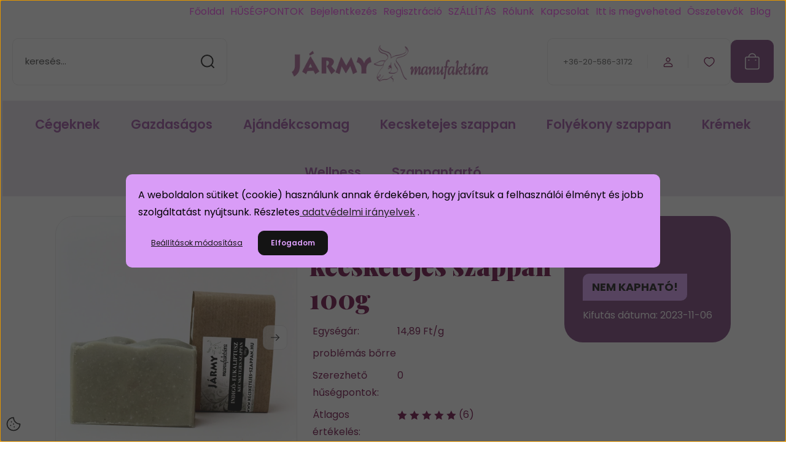

--- FILE ---
content_type: text/html; charset=UTF-8
request_url: https://www.kecsketejes-szappan.hu/jarmy-indigo-kecsketejes-szappan-100g
body_size: 37897
content:
<!DOCTYPE html>
<html lang="hu" dir="ltr">
<head>
    <title> Jármy indigó kecsketejes szappan 100g - Jármy Manufaktúra</title>
    <meta charset="utf-8">
    <meta name="keywords" content="indigó kecsketejes szappan">
    <meta name="description" content="indigó kecsketejes szappan">
    <meta name="robots" content="index, follow">
    <link rel="image_src" href="https://www.kecsketejes-szappan.hu:443/custom/kezmuvesszappan/image/data/indigo01.jpg.webp?lastmod=1699292953.1707937767">
    <meta property="og:title" content="Jármy indigó kecsketejes szappan 100g" />
    <meta property="og:type" content="product" />
    <meta property="og:url" content="https://www.kecsketejes-szappan.hu/jarmy-indigo-kecsketejes-szappan-100g" />
    <meta property="og:image" content="https://www.kecsketejes-szappan.hu:443/custom/kezmuvesszappan/image/cache/w2865h1500/indigo01.jpg.webp?lastmod=1699292953.1707937767" />
    <meta property="og:description" content="problémás bőrre" />
    <link href="https://kezmuvesszappan.cdn.shoprenter.hu/custom/kezmuvesszappan/image/data/favicon.gif?v=1645794645" rel="icon" />
    <link href="https://kezmuvesszappan.cdn.shoprenter.hu/custom/kezmuvesszappan/image/data/favicon.gif?v=1645794645" rel="apple-touch-icon" />
    <base href="https://www.kecsketejes-szappan.hu:443" />
    <meta name="google-site-verification" content="mBPZ_FPJIA7Qq3LPi5cz0d3WKQH8apx8jRw-2zLoyhE" />
<meta name="facebook-domain-verification" content="ye6fhkgbsv95ynixei91qol553ywd2" />

    <meta name="viewport" content="width=device-width, initial-scale=1">
            <style>
            :root {

--global-color: #7a3f7a;
--bs-body-bg: #FFFFFF;
--highlight-color: #d99cf7;
--price-special-color: #ff0f0f;

--corner_10: 10px;
--corner_30: calc(var(--corner_10) * 3);
--corner_50: calc(var(--corner_10) * 5);


    
                        --text-on-primary: rgb(255,255,255);
            --rgb-text-on-primary: 255,255,255;
                            --tick-on-primary: url("data:image/svg+xml,%3csvg xmlns='http://www.w3.org/2000/svg' viewBox='0 0 20 20'%3e%3cpath fill='none' stroke='%23FFFFFF' stroke-linecap='round' stroke-linejoin='round' stroke-width='3' d='m6 10 3 3 6-6'/%3e%3c/svg%3e");
                                        --select-arrow-on-primary: url("data:image/svg+xml,%3Csvg xmlns='http://www.w3.org/2000/svg' viewBox='0 0 16 16'%3E%3Cpath fill='none' opacity='0.5' stroke='%23FFFFFF' stroke-linecap='round' stroke-linejoin='round' stroke-width='2' d='m2 5 6 6 6-6'/%3E%3C/svg%3E");
                                        --radio-on-primary: url("data:image/svg+xml,%3Csvg xmlns='http://www.w3.org/2000/svg' viewBox='-4 -4 8 8'%3E%3Ccircle r='2' fill='%23FFFFFF'/%3E%3C/svg%3E");
                        
                        --text-on-body-bg: rgb(20,20,20);
            --rgb-text-on-body-bg: 20,20,20;
                            --tick-on-body-bg: url("data:image/svg+xml,%3csvg xmlns='http://www.w3.org/2000/svg' viewBox='0 0 20 20'%3e%3cpath fill='none' stroke='%23141414' stroke-linecap='round' stroke-linejoin='round' stroke-width='3' d='m6 10 3 3 6-6'/%3e%3c/svg%3e");
                                        --select-arrow-on-body-bg: url("data:image/svg+xml,%3Csvg xmlns='http://www.w3.org/2000/svg' viewBox='0 0 16 16'%3E%3Cpath fill='none' opacity='0.5' stroke='%23141414' stroke-linecap='round' stroke-linejoin='round' stroke-width='2' d='m2 5 6 6 6-6'/%3E%3C/svg%3E");
                                        --radio-on-body-bg: url("data:image/svg+xml,%3Csvg xmlns='http://www.w3.org/2000/svg' viewBox='-4 -4 8 8'%3E%3Ccircle r='2' fill='%23141414'/%3E%3C/svg%3E");
                        
                        --text-on-highlight: rgb(20,20,20);
            --rgb-text-on-highlight: 20,20,20;
                            --tick-on-highlight: url("data:image/svg+xml,%3csvg xmlns='http://www.w3.org/2000/svg' viewBox='0 0 20 20'%3e%3cpath fill='none' stroke='%23141414' stroke-linecap='round' stroke-linejoin='round' stroke-width='3' d='m6 10 3 3 6-6'/%3e%3c/svg%3e");
                                                
                        --text-on-price_special: rgb(20,20,20);
            --rgb-text-on-price_special: 20,20,20;
                                                
}        </style>
        <link rel="preconnect" href="https://fonts.gstatic.com" />
<link rel="preload" as="style" href="https://fonts.googleapis.com/css2?family=Playfair+Display:ital,wght@0,400..900;1,400..900&family=Poppins:ital,wght@0,400;0,600;0,700;1,400;1,600;1,700&display=swap" />
<link rel="stylesheet" href="https://fonts.googleapis.com/css2?family=Playfair+Display:ital,wght@0,400..900;1,400..900&family=Poppins:ital,wght@0,400;0,600;0,700;1,400;1,600;1,700&display=swap" media="print" onload="this.media='all'" />
<noscript>
    <link rel="stylesheet" href="https://fonts.googleapis.com/css2?family=Playfair+Display:ital,wght@0,400..900;1,400..900&family=Poppins:ital,wght@0,400;0,600;0,700;1,400;1,600;1,700&display=swap" />
</noscript>        <link rel="stylesheet" href="https://kezmuvesszappan.cdn.shoprenter.hu/catalog/view/theme/budapest_global/minified/template/assets/base.css?v=1750323653.1769275588.kezmuvesszappan">
        <link rel="stylesheet" href="https://kezmuvesszappan.cdn.shoprenter.hu/catalog/view/theme/budapest_global/minified/template/assets/component-slick.css?v=1711983033.1769275588.kezmuvesszappan">
        <link rel="stylesheet" href="https://kezmuvesszappan.cdn.shoprenter.hu/catalog/view/theme/budapest_global/minified/template/assets/product-card.css?v=1750323121.1769275588.kezmuvesszappan">
        <style>
            *,
            *::before,
            *::after {
                box-sizing: border-box;
            }

            h1, .h1 {
                font-weight: 900;
                font-size: 1.5625rem;
            }
            @media (min-width: 1200px) {
                h1, .h1 {
                    font-size: 2.625rem;
                }
            }
        </style>
                    <style>.edit-link {position: absolute;top: 0;right: 0;opacity: 0;width: 30px;height: 30px;font-size: 16px;color: #111111 !important;display: flex;justify-content: center;align-items: center;border: 1px solid rgba(0, 0, 0, 0.8);transition: none;background: rgba(255, 255, 255, 0.5);z-index: 1030;pointer-events: all;}.module-editable {position: relative;}.page-head-title:hover > .edit-link, .module-editable:hover > .edit-link, .product-card:hover .edit-link {opacity: 1;}.page-head-title:hover > .edit-link:hover, .module-editable:hover > .edit-link:hover, .product-card:hover .edit-link:hover {background: rgba(255, 255, 255, 1);}</style>
                                    
                <link href="https://www.kecsketejes-szappan.hu/jarmy-indigo-kecsketejes-szappan-100g" rel="canonical">
    

        <script>
        window.nonProductQuality = 80;
    </script>
    <script src="https://kezmuvesszappan.cdn.shoprenter.hu/catalog/view/javascript/vendor/jquery/3.7.1/js/jquery.min.js?v=1706895543"></script>

            
                
        <!-- Header JavaScript codes -->
            <link rel="preload" href="https://kezmuvesszappan.cdn.shoprenter.hu/web/compiled/js/fragment_loader.js?v=1769069092" as="script" />
        <script src="https://kezmuvesszappan.cdn.shoprenter.hu/web/compiled/js/fragment_loader.js?v=1769069092" defer></script>
                    <link rel="preload" href="https://kezmuvesszappan.cdn.shoprenter.hu/web/compiled/js/base.js?v=1769069092" as="script" />
        <script src="https://kezmuvesszappan.cdn.shoprenter.hu/web/compiled/js/base.js?v=1769069092" defer></script>
                    <link rel="preload" href="https://kezmuvesszappan.cdn.shoprenter.hu/web/compiled/js/nanobar.js?v=1769069092" as="script" />
        <script src="https://kezmuvesszappan.cdn.shoprenter.hu/web/compiled/js/nanobar.js?v=1769069092" defer></script>
                    <link rel="preload" href="https://kezmuvesszappan.cdn.shoprenter.hu/catalog/view/javascript/addtocart/addtocart.js?v=1726839966" as="script" />
        <script src="https://kezmuvesszappan.cdn.shoprenter.hu/catalog/view/javascript/addtocart/addtocart.js?v=1726839966" defer></script>
                    <!-- Header jQuery onLoad scripts -->
    <script>var BASEURL='https://www.kecsketejes-szappan.hu';Currency={"symbol_left":"","symbol_right":" Ft","decimal_place":0,"decimal_point":",","thousand_point":".","currency":"HUF","value":1};var ShopRenter=ShopRenter||{};ShopRenter.product={"id":350,"sku":"AR0022","currency":"HUF","unitName":"db","price":1489,"name":"J\u00e1rmy indig\u00f3 kecsketejes szappan 100g","brand":"","currentVariant":[],"parent":{"id":350,"sku":"AR0022","unitName":"db","price":1489,"name":"J\u00e1rmy indig\u00f3 kecsketejes szappan 100g"}};$(document).ready(function(){});window.addEventListener('load',function(){});</script><script src="https://kezmuvesszappan.cdn.shoprenter.hu/web/compiled/js/vue/manifest.bundle.js?v=1769069090"></script><script>var ShopRenter=ShopRenter||{};ShopRenter.onCartUpdate=function(callable){document.addEventListener('cartChanged',callable)};ShopRenter.onItemAdd=function(callable){document.addEventListener('AddToCart',callable)};ShopRenter.onItemDelete=function(callable){document.addEventListener('deleteCart',callable)};ShopRenter.onSearchResultViewed=function(callable){document.addEventListener('AuroraSearchResultViewed',callable)};ShopRenter.onSubscribedForNewsletter=function(callable){document.addEventListener('AuroraSubscribedForNewsletter',callable)};ShopRenter.onCheckoutInitiated=function(callable){document.addEventListener('AuroraCheckoutInitiated',callable)};ShopRenter.onCheckoutShippingInfoAdded=function(callable){document.addEventListener('AuroraCheckoutShippingInfoAdded',callable)};ShopRenter.onCheckoutPaymentInfoAdded=function(callable){document.addEventListener('AuroraCheckoutPaymentInfoAdded',callable)};ShopRenter.onCheckoutOrderConfirmed=function(callable){document.addEventListener('AuroraCheckoutOrderConfirmed',callable)};ShopRenter.onCheckoutOrderPaid=function(callable){document.addEventListener('AuroraOrderPaid',callable)};ShopRenter.onCheckoutOrderPaidUnsuccessful=function(callable){document.addEventListener('AuroraOrderPaidUnsuccessful',callable)};ShopRenter.onProductPageViewed=function(callable){document.addEventListener('AuroraProductPageViewed',callable)};ShopRenter.onMarketingConsentChanged=function(callable){document.addEventListener('AuroraMarketingConsentChanged',callable)};ShopRenter.onCustomerRegistered=function(callable){document.addEventListener('AuroraCustomerRegistered',callable)};ShopRenter.onCustomerLoggedIn=function(callable){document.addEventListener('AuroraCustomerLoggedIn',callable)};ShopRenter.onCustomerUpdated=function(callable){document.addEventListener('AuroraCustomerUpdated',callable)};ShopRenter.onCartPageViewed=function(callable){document.addEventListener('AuroraCartPageViewed',callable)};ShopRenter.customer={"userId":0,"userClientIP":"18.224.6.153","userGroupId":8,"customerGroupTaxMode":"gross","customerGroupPriceMode":"gross_net_tax","email":"","phoneNumber":"","name":{"firstName":"","lastName":""}};ShopRenter.theme={"name":"budapest_global","family":"budapest","parent":""};ShopRenter.shop={"name":"kezmuvesszappan","locale":"hu","currency":{"code":"HUF","rate":1},"domain":"kezmuvesszappan.myshoprenter.hu"};ShopRenter.page={"route":"product\/product","queryString":"jarmy-indigo-kecsketejes-szappan-100g"};ShopRenter.formSubmit=function(form,callback){callback();};let loadedAsyncScriptCount=0;function asyncScriptLoaded(position){loadedAsyncScriptCount++;if(position==='body'){if(document.querySelectorAll('.async-script-tag').length===loadedAsyncScriptCount){if(/complete|interactive|loaded/.test(document.readyState)){document.dispatchEvent(new CustomEvent('asyncScriptsLoaded',{}));}else{document.addEventListener('DOMContentLoaded',()=>{document.dispatchEvent(new CustomEvent('asyncScriptsLoaded',{}));});}}}}</script><script type="text/javascript"async class="async-script-tag"onload="asyncScriptLoaded('header')"src="https://static2.rapidsearch.dev/resultpage.js?shop=kezmuvesszappan.shoprenter.hu"></script><script type="text/javascript"async class="async-script-tag"onload="asyncScriptLoaded('header')"src="https://frontend.embedi.hu/shoprenter/63ceb87e34bd823c0b8d365d/platform.js"></script><script type="text/javascript"async class="async-script-tag"onload="asyncScriptLoaded('header')"src="https://product-subscription.app.shoprenter.net/static/client.js"></script><script type="text/javascript"src="https://kezmuvesszappan.cdn.shoprenter.hu/web/compiled/js/vue/customerEventDispatcher.bundle.js?v=1769069090"></script><!--Custom header scripts--><script async src="https://www.googletagmanager.com/gtag/js?id=AW-1051264893"></script><script>window.dataLayer=window.dataLayer||[];function gtag(){dataLayer.push(arguments);}
gtag('js',new Date());gtag('config','AW-1051264893');</script><script type="text/javascript">jQuery.fn.extend({disableSelection:function(){this.each(function(){this.onselectstart=function(){return false;};this.unselectable="on";jQuery(this).css('user-select','none');jQuery(this).css('-ms-user-select','none');jQuery(this).css('-o-user-select','none');jQuery(this).css('-moz-user-select','none');jQuery(this).css('-khtml-user-select','none');jQuery(this).css('-webkit-user-select','none');jQuery(this).css('-webkit-touch-callout','none');});return this;}});$('html,body').disableSelection();$('html,body').css('cursor','default');</script><script id="barat_hud_sr_script">if(document.getElementById("fbarat")===null){var hst=document.createElement("script");hst.src="//admin.fogyasztobarat.hu/h-api.js";hst.type="text/javascript";hst.setAttribute("data-id","EUQ1C6M2");hst.setAttribute("id","fbarat");var hs=document.getElementById("barat_hud_sr_script");hs.parentNode.insertBefore(hst,hs);}</script><script id="mcjs">!function(c,h,i,m,p){m=c.createElement(h),p=c.getElementsByTagName(h)[0],m.async=1,m.src=i,p.parentNode.insertBefore(m,p)}(document,"script","https://chimpstatic.com/mcjs-connected/js/users/36e9316e8eee943382f9a30b5/3dcdda9d7ae51d212ec886d78.js");</script>                <script>window["bp"]=window["bp"]||function(){(window["bp"].q=window["bp"].q||[]).push(arguments);};window["bp"].l=1*new Date();scriptElement=document.createElement("script");firstScript=document.getElementsByTagName("script")[0];scriptElement.async=true;scriptElement.src='https://pixel.barion.com/bp.js';firstScript.parentNode.insertBefore(scriptElement,firstScript);window['barion_pixel_id']=' BP-UPlmqlXsdr-FC';bp('init','addBarionPixelId',' BP-UPlmqlXsdr-FC');</script><noscript>
    <img height="1" width="1" style="display:none" alt="Barion Pixel" src="https://pixel.barion.com/a.gif?ba_pixel_id=' BP-UPlmqlXsdr-FC'&ev=contentView&noscript=1">
</noscript>
                        <script type="text/javascript" src="https://kezmuvesszappan.cdn.shoprenter.hu/web/compiled/js/vue/fullBarionPixel.bundle.js?v=1769069090"></script>


            
            <script>window.dataLayer=window.dataLayer||[];function gtag(){dataLayer.push(arguments)};var ShopRenter=ShopRenter||{};ShopRenter.config=ShopRenter.config||{};ShopRenter.config.googleConsentModeDefaultValue="denied";</script>                        <script type="text/javascript" src="https://kezmuvesszappan.cdn.shoprenter.hu/web/compiled/js/vue/googleConsentMode.bundle.js?v=1769069090"></script>

            <!-- Meta Pixel Code -->
<script>
!function(f,b,e,v,n,t,s)
{if(f.fbq)return;n=f.fbq=function(){n.callMethod?
n.callMethod.apply(n,arguments):n.queue.push(arguments)};
if(!f._fbq)f._fbq=n;n.push=n;n.loaded=!0;n.version='2.0';
n.queue=[];t=b.createElement(e);t.async=!0;
t.src=v;s=b.getElementsByTagName(e)[0];
s.parentNode.insertBefore(t,s)}(window, document,'script',
'https://connect.facebook.net/en_US/fbevents.js');
fbq('consent', 'revoke');
fbq('init', '830959211563812');
fbq('track', 'PageView');
document.addEventListener('AuroraProductPageViewed', function(auroraEvent) {
                    fbq('track', 'ViewContent', {
                        content_type: 'product',
                        content_ids: [auroraEvent.detail.product.id.toString()],
                        value: parseFloat(auroraEvent.detail.product.grossUnitPrice),
                        currency: auroraEvent.detail.product.currency
                    }, {
                        eventID: auroraEvent.detail.event.id
                    });
                });
document.addEventListener('AuroraAddedToCart', function(auroraEvent) {
    var fbpId = [];
    var fbpValue = 0;
    var fbpCurrency = '';

    auroraEvent.detail.products.forEach(function(item) {
        fbpValue += parseFloat(item.grossUnitPrice) * item.quantity;
        fbpId.push(item.id);
        fbpCurrency = item.currency;
    });


    fbq('track', 'AddToCart', {
        content_ids: fbpId,
        content_type: 'product',
        value: fbpValue,
        currency: fbpCurrency
    }, {
        eventID: auroraEvent.detail.event.id
    });
})
window.addEventListener('AuroraMarketingCookie.Changed', function(event) {
            let consentStatus = event.detail.isAccepted ? 'grant' : 'revoke';
            if (typeof fbq === 'function') {
                fbq('consent', consentStatus);
            }
        });
</script>
<noscript><img height="1" width="1" style="display:none"
src="https://www.facebook.com/tr?id=830959211563812&ev=PageView&noscript=1"
/></noscript>
<!-- End Meta Pixel Code -->
            
            
            
                <!--Global site tag(gtag.js)--><script async src="https://www.googletagmanager.com/gtag/js?id=G-HYTPYERKW7"></script><script>window.dataLayer=window.dataLayer||[];function gtag(){dataLayer.push(arguments);}
gtag('js',new Date());gtag('config','G-HYTPYERKW7');gtag('config','AW-1051264893',{"allow_enhanced_conversions":true});</script>                                <script type="text/javascript" src="https://kezmuvesszappan.cdn.shoprenter.hu/web/compiled/js/vue/GA4EventSender.bundle.js?v=1769069090"></script>

    
    
</head>
<body id="body" class="page-body product-page-body budapest_global-body" role="document">
<script>ShopRenter.theme.breakpoints={'xs':0,'sm':576,'md':768,'lg':992,'xl':1200,'xxl':1400}</script><div id="fb-root"></div><script>(function(d,s,id){var js,fjs=d.getElementsByTagName(s)[0];if(d.getElementById(id))return;js=d.createElement(s);js.id=id;js.src="//connect.facebook.net/hu_HU/sdk/xfbml.customerchat.js#xfbml=1&version=v2.12&autoLogAppEvents=1";fjs.parentNode.insertBefore(js,fjs);}(document,"script","facebook-jssdk"));</script>
                    

    <div class="nanobar-cookie-icon js-hidden-nanobar-button">
        <svg xmlns="http://www.w3.org/2000/svg" width="24" height="24" viewBox="0 0 24 24" fill="none">
    <path d="M7.38066 14.1465C7.33069 14.1463 7.28277 14.1663 7.24765 14.2018C7.21254 14.2374 7.19318 14.2856 7.19392 14.3355C7.19431 14.4398 7.27873 14.5242 7.383 14.5246C7.45055 14.5242 7.51275 14.4878 7.54616 14.4291C7.57957 14.3704 7.57913 14.2983 7.54499 14.24C7.51086 14.1817 7.44821 14.146 7.38066 14.1465" stroke="currentColor" stroke-width="1.5" stroke-linecap="round" stroke-linejoin="round"/>
    <path d="M8.54765 8.31052C8.49768 8.31039 8.44976 8.33035 8.41464 8.36591C8.37953 8.40146 8.36017 8.44963 8.36091 8.49959C8.3613 8.60386 8.44573 8.68828 8.54999 8.68867C8.65441 8.68803 8.73854 8.60285 8.7379 8.49843C8.73726 8.394 8.65208 8.30987 8.54765 8.31052" stroke="currentColor" stroke-width="1.5" stroke-linecap="round" stroke-linejoin="round"/>
    <path d="M13.2166 16.4804C13.1666 16.4803 13.1187 16.5003 13.0836 16.5358C13.0485 16.5714 13.0291 16.6196 13.0299 16.6695C13.0302 16.7738 13.1147 16.8582 13.2189 16.8586C13.3234 16.8579 13.4075 16.7728 13.4068 16.6683C13.4062 16.5639 13.321 16.4798 13.2166 16.4804" stroke="currentColor" stroke-width="1.5" stroke-linecap="round" stroke-linejoin="round"/>
    <path d="M12.0486 11.8105C11.9987 11.8104 11.9507 11.8304 11.9156 11.8659C11.8805 11.9015 11.8611 11.9496 11.8619 11.9996C11.8623 12.1039 11.9467 12.1883 12.051 12.1887C12.1185 12.1883 12.1807 12.1518 12.2141 12.0931C12.2475 12.0344 12.2471 11.9623 12.213 11.904C12.1788 11.8458 12.1162 11.8101 12.0486 11.8105" stroke="currentColor" stroke-width="1.5" stroke-linecap="round" stroke-linejoin="round"/>
    <path fill-rule="evenodd" clip-rule="evenodd" d="M12.0503 1.49609C12.0503 7.2975 16.7532 12.0005 22.5547 12.0005C22.5547 17.8019 17.8517 22.5048 12.0503 22.5048C6.24887 22.5048 1.5459 17.8019 1.5459 12.0005C1.5459 6.19906 6.24887 1.49609 12.0503 1.49609Z" stroke="currentColor" stroke-width="1.5" stroke-linecap="round" stroke-linejoin="round"/>
</svg>
    </div>
<div class="nanobar-cookie-box nanobar position-fixed w-100 js-nanobar-first-login">
    <div class="container nanobar__container">
        <div class="row nanobar__container-row flex-column flex-sm-row align-items-center">
            <div class="nanobar__text col-12">
                                <div><p><span style="color:#;"><font font-size:="" open="" style="color: rgb(0, 0, 0); font-family: " vertical-align:=""><font style="vertical-align: inherit;">A weboldalon sütiket (cookie) használunk annak érdekében, hogy javítsuk a felhasználói élményt és jobb szolgáltatást nyújtsunk. Részletes</font></font><a href="https://www.kecsketejes-szappan.hu/adatvedelmi_nyilatkozat_3"><font font-size:="" open="" style="color: rgb(34, 34, 34); font-family: " vertical-align:=""><font style="vertical-align: inherit;"> </font></font></a></span><a href="https://www.kecsketejes-szappan.hu/adatvedelmi_nyilatkozat_3"><span style="color:#E6E6FA;"></span></a><a href="https://www.kecsketejes-szappan.hu/adatvedelmi_nyilatkozat_3"><span style="color:#E6E6FA;"><u font-size:="" open="" style="color: rgb(34, 34, 34); font-family: "><font style="vertical-align: inherit;"><font style="vertical-align: inherit;">adatvédelmi irányelvek</font></font></u></span></a><span style="color:#E6E6FA;"><font font-size:="" open="" style="color: rgb(34, 34, 34); font-family: " vertical-align:=""><font style="vertical-align: inherit;"> .</font></font></span>
</p></div>
            </div>
            <div class="nanobar__buttons col-12">
                <button class="btn btn-link js-nanobar-settings-button">
                    Beállítások módosítása
                </button>
                <button class="btn btn-primary nanobar-btn js-nanobar-close-cookies" data-button-save-text="Beállítások mentése">
                    Elfogadom
                </button>
            </div>
        </div>
        <div class="nanobar__cookies js-nanobar-cookies flex-column flex-sm-row text-start" style="display: none;">
            <div class="form-check">
                <input class="form-check-input" type="checkbox" name="required_cookies" disabled checked />
                <label class="form-check-label">
                    Szükséges cookie-k
                    <div class="cookies-help-text">
                        Ezek a cookie-k segítenek abban, hogy a webáruház használható és működőképes legyen.
                    </div>
                </label>
            </div>
            <div class="form-check">
                <input id="marketing_cookies" class="form-check-input js-nanobar-marketing-cookies" type="checkbox" name="marketing_cookies"
                     checked />
                <label class="form-check-label" for="marketing_cookies" >
                    Marketing cookie-k
                    <div class="cookies-help-text">
                        Ezeket a cookie-k segítenek abban, hogy az Ön érdeklődési körének megfelelő reklámokat és termékeket jelenítsük meg a webáruházban.
                    </div>
                </label>
            </div>
        </div>
    </div>
</div>

<script>
    (function ($) {
        $(document).ready(function () {
            new AuroraNanobar.FirstLogNanobarCheckbox(jQuery('.js-nanobar-first-login'), 'modal');
        });
    })(jQuery);
</script>

<div class="nanobar position-fixed js-nanobar-free-shipping">
    <div class="container nanobar__container d-flex align-items-center justify-content-between">
        <div class="nanobar-text" style="font-weight: bold;"></div>
        <button type="button" class="btn btn-primary js-nanobar-close" aria-label="Close">
            <span aria-hidden="true">&times;</span>
        </button>
    </div>
</div>

<script>$(document).ready(function(){document.nanobarInstance=new AuroraNanobar.FreeShippingNanobar($('.js-nanobar-free-shipping'),'modal','0','','1');});</script>
        
                    <div class="layout-wrapper">
                                                            <div id="section-header" class="section-wrapper ">
    
        
    <link rel="stylesheet" href="https://kezmuvesszappan.cdn.shoprenter.hu/catalog/view/theme/budapest_global/minified/template/assets/header.css?v=1726589168.1769275588.kezmuvesszappan">
    <div class="header">
        
        <div class="header-top d-none d-lg-flex">
            <div class="container-wide header-top-row">
                    
<ul class="list-unstyled headermenu-list">
                <li class="headermenu-list__item nav-item">
            <a
                href="https://www.kecsketejes-szappan.hu"
                target="_self"
                class="nav-link"
                title="Főoldal"
            >
                Főoldal
            </a>
                    </li>
            <li class="headermenu-list__item nav-item">
            <a
                href="https://www.kecsketejes-szappan.hu/husegpontok2"
                target="_self"
                class="nav-link"
                title="HŰSÉGPONTOK"
            >
                HŰSÉGPONTOK
            </a>
                    </li>
            <li class="headermenu-list__item nav-item">
            <a
                href="https://www.kecsketejes-szappan.hu/customer/login"
                target="_self"
                class="nav-link"
                title="Bejelentkezés"
            >
                Bejelentkezés
            </a>
                    </li>
            <li class="headermenu-list__item nav-item">
            <a
                href="https://www.kecsketejes-szappan.hu/customer/register"
                target="_self"
                class="nav-link"
                title="Regisztráció"
            >
                Regisztráció
            </a>
                    </li>
            <li class="headermenu-list__item nav-item">
            <a
                href="https://www.kecsketejes-szappan.hu/szallitas-kecsketejes-szappanok"
                target="_self"
                class="nav-link"
                title="SZÁLLÍTÁS"
            >
                SZÁLLÍTÁS
            </a>
                    </li>
            <li class="headermenu-list__item nav-item">
            <a
                href="https://www.kecsketejes-szappan.hu/rolunk_4"
                target="_self"
                class="nav-link"
                title="Rólunk"
            >
                Rólunk
            </a>
                    </li>
            <li class="headermenu-list__item nav-item">
            <a
                href="https://www.kecsketejes-szappan.hu/index.php?route=information/contact"
                target="_self"
                class="nav-link"
                title="Kapcsolat"
            >
                Kapcsolat
            </a>
                    </li>
            <li class="headermenu-list__item nav-item">
            <a
                href="https://www.kecsketejes-szappan.hu/viszonteladoink-listaja"
                target="_self"
                class="nav-link"
                title="Itt is megveheted"
            >
                Itt is megveheted
            </a>
                    </li>
            <li class="headermenu-list__item nav-item">
            <a
                href="https://www.kecsketejes-szappan.hu/osszetevok"
                target="_self"
                class="nav-link"
                title="Összetevők"
            >
                Összetevők
            </a>
                    </li>
            <li class="headermenu-list__item nav-item">
            <a
                href="https://www.kecsketejes-szappan.hu/blog"
                target="_self"
                class="nav-link"
                title="Blog"
            >
                Blog
            </a>
                    </li>
    </ul>

    
                    
                    
            </div>
        </div>
        <div class="header-middle">
            <div class="container-wide header-middle-container">
                <div class="header-middle-row">
                                            <div id="js-mobile-navbar" class="d-flex d-lg-none">
                            <button id="js-hamburger-icon" class="d-flex-center btn btn-primary" aria-label="mobile menu">
                                <span class="hamburger-icon position-relative">
                                    <span class="hamburger-icon-line position-absolute line-1"></span>
                                    <span class="hamburger-icon-line position-absolute line-2"></span>
                                    <span class="hamburger-icon-line position-absolute line-3"></span>
                                </span>
                            </button>
                        </div>
                                            <div class="header-navbar-search">
                                                            <div class="dropdown search-module d-flex header-navbar-top-right-item">
                                    <div class="input-group">
                                        <input class="search-module__input form-control form-control-lg disableAutocomplete" type="text" placeholder="keresés..." value=""
                                               id="filter_keyword"
                                               onclick="this.value=(this.value==this.defaultValue)?'':this.value;"/>
                                        <span class="search-button-append d-flex position-absolute h-100">
                                            <button class="btn" type="button" onclick="moduleSearch();" aria-label="Keresés">
                                                <svg xmlns="http://www.w3.org/2000/svg" width="22" height="22" viewBox="0 0 22 22" fill="none">
    <path d="M21 21L16.9375 16.9375M10.3338 19.6675C5.17875 19.6675 1 15.4888 1 10.3338C1 5.17875 5.17875 1 10.3338 1C15.4888 1 19.6675 5.17875 19.6675 10.3338C19.6675 15.4888 15.4888 19.6675 10.3338 19.6675Z" stroke="currentColor" stroke-width="2" stroke-linecap="round" stroke-linejoin="round"/>
</svg>
                                            </button>
                                        </span>
                                    </div>
                                    <input type="hidden" id="filter_description" value="1"/>
                                    <input type="hidden" id="search_shopname" value="kezmuvesszappan"/>
                                    <div id="results" class="dropdown-menu search-results"></div>
                                </div>
                                                    </div>


                        <a href="/" class="header-logo" title="Kezdőlap">
                                                            <img
    src='https://www.kecsketejes-szappan.hu:443/custom/kezmuvesszappan/image/cache/w398h82/logo_ok.png.webp?lastmod=0.1707937767'

    
            width="398"
    
            height="82"
    
            class="header-logo-img"
    
    
    alt="Jármy Manufaktúra - kecsketejes szappan"

    
    
    />

                                                    </a>


                    <div class="header-middle-right">
                        <div class="header-middle-right-wrapper d-flex align-items-center">
                                                    <a class="header-middle__phone d-none d-lg-block position-relative" href="tel:+36-20-586-3172">+36-20-586-3172</a>
                                                                                                            <div id="header-middle-login" class="header-middle-right-box d-none d-lg-flex position-relative">
                                    <ul class="list-unstyled login-list">
                                                                                    <li class="nav-item">
                                                <a class="nav-link header-middle-right-box-link" href="index.php?route=account/login" title="Bejelentkezés / Regisztráció">
                                                    <span class="header-user-icon">
                                                        <svg xmlns="http://www.w3.org/2000/svg" width="19" height="20" viewBox="0 0 19 20" fill="none">
    <path fill-rule="evenodd" clip-rule="evenodd" d="M11.9749 2.52513C13.3417 3.89197 13.3417 6.10804 11.9749 7.47488C10.6081 8.84172 8.39199 8.84172 7.02515 7.47488C5.65831 6.10804 5.65831 3.89197 7.02515 2.52513C8.39199 1.15829 10.6081 1.15829 11.9749 2.52513Z" stroke="currentColor" stroke-width="1.5" stroke-linecap="round" stroke-linejoin="round"/>
    <path fill-rule="evenodd" clip-rule="evenodd" d="M1.5 16.5V17.5C1.5 18.052 1.948 18.5 2.5 18.5H16.5C17.052 18.5 17.5 18.052 17.5 17.5V16.5C17.5 13.474 13.548 11.508 9.5 11.508C5.452 11.508 1.5 13.474 1.5 16.5Z" stroke="currentColor" stroke-width="1.5" stroke-linecap="round" stroke-linejoin="round"/>
</svg>
                                                    </span>
                                                </a>
                                            </li>
                                                                            </ul>
                                </div>
                                                    
                                                        <div id="header-middle-wishlist" class="header-middle-right-box d-none d-lg-flex position-relative">
                                <hx:include src="/_fragment?_path=_format%3Dhtml%26_locale%3Den%26_controller%3Dmodule%252Fwishlist&amp;_hash=CkgNKlHDsGUmyTtHzGUJq8Oq35G0F8cLMyn7FmXAnKs%3D"></hx:include>
                            </div>
                                                </div>
                        <div id="js-cart" class="header-middle-right-box position-relative">
                            <hx:include src="/_fragment?_path=_format%3Dhtml%26_locale%3Den%26_controller%3Dmodule%252Fcart&amp;_hash=wQ%2B9OJhYJV0Tzbpns9l%2FRMeC3q6jY3UuHJfhyHHrRWU%3D"></hx:include>
                        </div>
                    </div>
                </div>
            </div>
        </div>
        <div class="header-bottom d-none d-lg-block">
            <div class="container-wide">
                    <div id="module_category_wrapper" class="module-category-wrapper">
        <div
            id="category"
            class="module content-module header-position category-module">
                        <div class="module-body">
                            <div id="category-nav">
            


<ul class="list-unstyled category category-menu sf-menu sf-horizontal cached">
    <li id="cat_99" class="nav-item item category-list module-list even">
    <a href="https://www.kecsketejes-szappan.hu/pedagogusnap_evzaro_ceges" class="nav-link">
                Cégeknek
    </a>
    </li><li id="cat_136" class="nav-item item category-list module-list odd">
    <a href="https://www.kecsketejes-szappan.hu/gazdasagos-csomagok" class="nav-link">
                Gazdaságos
    </a>
    </li><li id="cat_82" class="nav-item item category-list module-list odd">
    <a href="https://www.kecsketejes-szappan.hu/csomagok" class="nav-link">
                Ajándékcsomag
    </a>
    </li><li id="cat_79" class="nav-item item category-list module-list even">
    <a href="https://www.kecsketejes-szappan.hu/kecsketejes-szappan" class="nav-link">
                Kecsketejes szappan
    </a>
    </li><li id="cat_92" class="nav-item item category-list module-list odd">
    <a href="https://www.kecsketejes-szappan.hu/kecsketejes-folyekony-szappan" class="nav-link">
                Folyékony szappan
    </a>
    </li><li id="cat_146" class="nav-item item category-list module-list even">
    <a href="https://www.kecsketejes-szappan.hu/testvajak" class="nav-link">
                Krémek
    </a>
    </li><li id="cat_127" class="nav-item item category-list module-list odd">
    <a href="https://www.kecsketejes-szappan.hu/wellness" class="nav-link">
                Wellness
    </a>
    </li><li id="cat_143" class="nav-item item category-list module-list odd">
    <a href="https://www.kecsketejes-szappan.hu/keramia_szappantarto" class="nav-link">
                Szappantartó
    </a>
    </li>
</ul>

<script>$(function(){$("ul.category").superfish({animation:{opacity:'show'},popUpSelector:"ul.category,ul.children,.js-subtree-dropdown",delay:400,speed:'normal',hoverClass:'js-sf-hover'});});</script>        </div>
                </div>
                                                </div>
                    </div>

            </div>
        </div>
    </div>
    <script defer src="https://kezmuvesszappan.cdn.shoprenter.hu/catalog/view/javascript/vendor/headroom/0.12.0/js/headroom.min.js?v=1717517366"></script>
    <script>const headerElement=document.getElementById('section-header');const headerCouponElement=document.getElementById('section-couponbar');headerElement.style.setProperty("--header-bottom-height",`${headerElement.getElementsByClassName('header-bottom')[0].offsetHeight}px`);headerElement.style.setProperty("--header-top-height",`${headerElement.getElementsByClassName('header-top')[0].offsetHeight}px`);if(headerCouponElement){headerElement.style.setProperty("--header-coupon-height",`${headerCouponElement.offsetHeight}px`);}
const headerElementHeight=headerElement.offsetHeight;headerElement.style.setProperty("--header-element-height",`${headerElementHeight}px`);document.addEventListener('DOMContentLoaded',function(){(function(){const header=document.querySelector("#section-header");if(typeof Headroom==="function"&&Headroom.cutsTheMustard){const headroom=new Headroom(header,{tolerance:5,offset:200,classes:{initial:"header-sticky",pinned:"slide-up",unpinned:"slide-down"}});headroom.init();}}());});</script>
            <script>function moduleSearch(obj){let url;let selector;let filter_keyword;let filter_description;if(typeof window.BASEURL==="undefined"){url='index.php?route=product/list';}else{url=`${window.BASEURL}/index.php?route=product/list`;}
selector='#filter_keyword';if(obj)selector=`.${obj}`;filter_keyword=document.querySelector(selector).value;if(filter_keyword){url+=`&keyword=${encodeURIComponent(filter_keyword)}`;}
filter_description=document.getElementById('filter_description').value;if(filter_description){url+=`&description=${filter_description}`;}
window.location=url;}
const autosuggest=async()=>{const searchQuery=encodeURIComponent(document.getElementById('filter_keyword').value);let searchInDesc='';if(document.getElementById('filter_description').value==1){searchInDesc='&description=1';}
try{const response=await fetch(`index.php?route=product/list/suggest${searchInDesc}&keyword=${searchQuery}`);const data=await response.text();const e=document.getElementById('results');if(data){e.innerHTML=data;e.style.display='block';}else{e.style.display='none';}}catch(error){console.error('Error during fetch:',error);}};document.addEventListener('DOMContentLoaded',()=>{let lastValue="";let value;let timeout;const filterKeyword=document.getElementById('filter_keyword');filterKeyword.addEventListener('keyup',()=>{value=filterKeyword.value;if(value!==lastValue){lastValue=value;if(timeout){clearTimeout(timeout);}
timeout=setTimeout(()=>{autosuggest();},500);}});filterKeyword.addEventListener('keydown',(e)=>{if(e.key==='Enter'){moduleSearch();}});});</script>    </div>
                                    
                <main class="main-content">
                            
    <div class="container">
                <link rel="stylesheet" href="https://kezmuvesszappan.cdn.shoprenter.hu/catalog/view/theme/budapest_global/minified/template/assets/module-pathway.css?v=1716967024.1769280116.kezmuvesszappan">
    <nav aria-label="breadcrumb">
        <ol class="breadcrumb" itemscope itemtype="https://schema.org/BreadcrumbList">
                            <li class="breadcrumb-item"  itemprop="itemListElement" itemscope itemtype="https://schema.org/ListItem">
                                            <a class="breadcrumb-item__link" itemprop="item" href="https://www.kecsketejes-szappan.hu">
                            <span itemprop="name">Kezdőlap</span>
                        </a>
                    
                    <meta itemprop="position" content="1" />
                                            <span class="breadcrumb__arrow">
                            <svg xmlns="http://www.w3.org/2000/svg" width="18" height="9" viewBox="0 0 18 9" fill="none">
    <path d="M12.3031 0.182509C12.2452 0.239868 12.1993 0.308109 12.168 0.383297C12.1367 0.458485 12.1206 0.539131 12.1206 0.620583C12.1206 0.702035 12.1367 0.782681 12.168 0.857868C12.1993 0.933056 12.2452 1.0013 12.3031 1.05866L15.1413 3.89688H0.617005C0.453365 3.89688 0.296427 3.96188 0.180717 4.0776C0.0650057 4.19331 0 4.35024 0 4.51388C0 4.67752 0.0650057 4.83446 0.180717 4.95017C0.296427 5.06588 0.453365 5.13089 0.617005 5.13089H15.129L12.3031 7.9506C12.1882 8.06621 12.1237 8.22259 12.1237 8.38559C12.1237 8.5486 12.1882 8.70498 12.3031 8.82058C12.4187 8.9355 12.5751 9 12.7381 9C12.9011 9 13.0575 8.9355 13.1731 8.82058L17.0972 4.89643C17.15 4.84575 17.1921 4.78492 17.2208 4.71759C17.2495 4.65026 17.2643 4.57782 17.2643 4.50463C17.2643 4.43143 17.2495 4.359 17.2208 4.29167C17.1921 4.22434 17.15 4.16351 17.0972 4.11283L13.1792 0.182509C13.1219 0.124678 13.0536 0.0787766 12.9784 0.0474521C12.9033 0.0161276 12.8226 0 12.7412 0C12.6597 0 12.5791 0.0161276 12.5039 0.0474521C12.4287 0.0787766 12.3604 0.124678 12.3031 0.182509Z" fill="currentColor"/>
</svg>
                         </span>
                                    </li>
                            <li class="breadcrumb-item"  itemprop="itemListElement" itemscope itemtype="https://schema.org/ListItem">
                                            <a class="breadcrumb-item__link" itemprop="item" href="https://www.kecsketejes-szappan.hu/kecsketejes-szappan">
                            <span itemprop="name">Kecsketejes szappan</span>
                        </a>
                    
                    <meta itemprop="position" content="2" />
                                            <span class="breadcrumb__arrow">
                            <svg xmlns="http://www.w3.org/2000/svg" width="18" height="9" viewBox="0 0 18 9" fill="none">
    <path d="M12.3031 0.182509C12.2452 0.239868 12.1993 0.308109 12.168 0.383297C12.1367 0.458485 12.1206 0.539131 12.1206 0.620583C12.1206 0.702035 12.1367 0.782681 12.168 0.857868C12.1993 0.933056 12.2452 1.0013 12.3031 1.05866L15.1413 3.89688H0.617005C0.453365 3.89688 0.296427 3.96188 0.180717 4.0776C0.0650057 4.19331 0 4.35024 0 4.51388C0 4.67752 0.0650057 4.83446 0.180717 4.95017C0.296427 5.06588 0.453365 5.13089 0.617005 5.13089H15.129L12.3031 7.9506C12.1882 8.06621 12.1237 8.22259 12.1237 8.38559C12.1237 8.5486 12.1882 8.70498 12.3031 8.82058C12.4187 8.9355 12.5751 9 12.7381 9C12.9011 9 13.0575 8.9355 13.1731 8.82058L17.0972 4.89643C17.15 4.84575 17.1921 4.78492 17.2208 4.71759C17.2495 4.65026 17.2643 4.57782 17.2643 4.50463C17.2643 4.43143 17.2495 4.359 17.2208 4.29167C17.1921 4.22434 17.15 4.16351 17.0972 4.11283L13.1792 0.182509C13.1219 0.124678 13.0536 0.0787766 12.9784 0.0474521C12.9033 0.0161276 12.8226 0 12.7412 0C12.6597 0 12.5791 0.0161276 12.5039 0.0474521C12.4287 0.0787766 12.3604 0.124678 12.3031 0.182509Z" fill="currentColor"/>
</svg>
                         </span>
                                    </li>
                            <li class="breadcrumb-item active" aria-current="page" itemprop="itemListElement" itemscope itemtype="https://schema.org/ListItem">
                                            <span itemprop="name">Jármy indigó kecsketejes szappan 100g</span>
                    
                    <meta itemprop="position" content="3" />
                                    </li>
                    </ol>
    </nav>


                    <div class="page-head">
                            </div>
        
                        <link rel="stylesheet" href="https://kezmuvesszappan.cdn.shoprenter.hu/catalog/view/theme/budapest_global/minified/template/assets/page-product.css?v=1752563370.1769297040.kezmuvesszappan">
    <div itemscope itemtype="//schema.org/Product">
        <section class="product-page-top">
            <form action="https://www.kecsketejes-szappan.hu/index.php?route=checkout/cart" method="post" enctype="multipart/form-data" id="product">
                <div class="product-sticky-wrapper sticky-head">
    <div class="container">
        <div class="product-sticky-inner">
            <div class="product-sticky-image-and-price">
                <div class="product-sticky-image d-none d-md-block">
                    <img
    src='https://www.kecsketejes-szappan.hu:443/custom/kezmuvesszappan/image/cache/w214h214/indigo01.jpg.webp?lastmod=0.1707937767'

    
            width="214"
    
            height="214"
    
    
            loading="lazy"
    
    alt="Jármy indigó kecsketejes szappan 100g"

    
    
    />

                </div>
                                    <link rel="stylesheet" href="https://kezmuvesszappan.cdn.shoprenter.hu/catalog/view/theme/budapest_global/minified/template/assets/component-product-price.css?v=1708937590.1769297040.kezmuvesszappan">
<div class="product-page-right-box product-page-price" itemprop="offers" itemscope itemtype="https://schema.org/Offer">
    
    <div class="product-page-price__line product-page-price__middle d-flex">
        <span>
                            <span class="product-price product-price--regular">1.489 Ft</span>
                                        <span class="product-price__postfix d-block"> (1.172 Ft + ÁFA)</span>
                    </span>

            </div>
        
    <meta itemprop="price" content="1489"/>
    <meta itemprop="priceValidUntil" content="2027-01-25"/>
    <meta itemprop="priceCurrency" content="HUF"/>
    <meta itemprop="sku" content="AR0022"/>
    <meta itemprop="category" content="Kecsketejes szappan"/>
        <link itemprop="url" href="https://www.kecsketejes-szappan.hu/jarmy-indigo-kecsketejes-szappan-100g"/>
    <link itemprop="availability" href="http://schema.org/OutOfStock"/>
</div>

                            </div>
            <div class="d-flex justify-content-end">
                <div class="product-table-discontinued-wrapper">
    <div class="alert alert-danger" role="alert">
        <div class="product-discounted">
            <span>NEM KAPHATÓ!</span>
        </div>
        <div class="product-discounted-date">
            Kifutás dátuma:  2023-11-06
        </div>
    </div>
</div>
                            </div>

        </div>
    </div>
</div>
<link rel="stylesheet" href="https://kezmuvesszappan.cdn.shoprenter.hu/catalog/view/theme/budapest_global/minified/template/assets/component-product-sticky.css?v=1729256179.1769297040.kezmuvesszappan">
<script>(function(){document.addEventListener('DOMContentLoaded',function(){const PRODUCT_STICKY_DISPLAY='sticky-active';const StickyWrapper=document.querySelector('.product-sticky-wrapper');const productPageBody=document.querySelector('.product-page-body');const productChildrenTable=document.getElementById('product-children-table');const productPageTopRow=document.querySelector('.product-page-top');const productStickyObserverOptions={root:null,rootMargin:'0px',threshold:0.2};const productStickyObserver=new IntersectionObserver((entries)=>{if(productChildrenTable){if(!entries[0].isIntersecting&&!isColliding(StickyWrapper,productPageTopRow)&&!isColliding(StickyWrapper,productChildrenTable)){productPageBody.classList.add(PRODUCT_STICKY_DISPLAY)}}else{if(!entries[0].isIntersecting&&!isColliding(StickyWrapper,productPageTopRow)){productPageBody.classList.add(PRODUCT_STICKY_DISPLAY)}}
if(entries[0].isIntersecting){productPageBody.classList.remove(PRODUCT_STICKY_DISPLAY)}},productStickyObserverOptions);if(productChildrenTable){productStickyObserver.observe(productChildrenTable);}
productStickyObserver.observe(productPageTopRow);function isColliding(element1,element2){const rect1=element1.getBoundingClientRect();const rect2=element2.getBoundingClientRect();return!(rect1.right<rect2.left||rect1.left>rect2.right||rect1.bottom<rect2.top||rect1.top>rect2.bottom);}
const stickyAddToCart=document.querySelector('.product-sticky-wrapper .notify-request');if(stickyAddToCart){stickyAddToCart.setAttribute('data-fancybox-group','sticky-notify-group');}})})()</script>                <div class="product-page-top__row row">
                    <div class="col-lg-5 product-page-left position-relative">
                        


<div id="product-image" class="position-relative ">
    <div class="product-image__main" style="width: 700px;">
                <div class="product-image__main-wrapper js-main-image-scroller">
                                        <a href="https://www.kecsketejes-szappan.hu:443/custom/kezmuvesszappan/image/cache/w1500h1500wt1/indigo01.jpg.webp?lastmod=0.1707937767"
                   data-caption="Jármy indigó kecsketejes szappan 100g"
                   title="Katt rá a felnagyításhoz"
                   class="product-image__main-link"
                >
                    <img
                        src="https://www.kecsketejes-szappan.hu:443/custom/kezmuvesszappan/image/cache/w700h700wt1/indigo01.jpg.webp?lastmod=0.1707937767"
                        itemprop="image"
                        data-popup-src="https://www.kecsketejes-szappan.hu:443/custom/kezmuvesszappan/image/cache/w1500h1500wt1/indigo01.jpg.webp?lastmod=0.1707937767"
                        data-thumb-src="https://www.kecsketejes-szappan.hu:443/custom/kezmuvesszappan/image/cache/w700h700wt1/indigo01.jpg.webp?lastmod=0.1707937767"
                        class="product-image__main-img img-fluid"
                        data-index="0"
                        alt="Jármy indigó kecsketejes szappan 100g"
                        width="700"
                        height="700"
                    />
                </a>
                            <a href="https://www.kecsketejes-szappan.hu:443/custom/kezmuvesszappan/image/cache/w1500h1500wt1/indigo2.png.webp?lastmod=0.1707937767"
                   data-caption="Jármy indigó kecsketejes szappan 100g"
                   title="Katt rá a felnagyításhoz"
                   class="product-image__main-link"
                >
                    <img
                        src="https://www.kecsketejes-szappan.hu:443/custom/kezmuvesszappan/image/cache/w700h700wt1/indigo2.png.webp?lastmod=0.1707937767"
                        itemprop="image"
                        data-popup-src="https://www.kecsketejes-szappan.hu:443/custom/kezmuvesszappan/image/cache/w1500h1500wt1/indigo2.png.webp?lastmod=0.1707937767"
                        data-thumb-src="https://www.kecsketejes-szappan.hu:443/custom/kezmuvesszappan/image/cache/w700h700wt1/indigo2.png.webp?lastmod=0.1707937767"
                        class="product-image__main-img img-fluid"
                        data-index="1"
                        alt="Jármy indigó kecsketejes szappan 100g"
                        width="700"
                        height="700"
                    />
                </a>
                    </div>
    </div>
            <div class="product-image__thumbs js-product-image__thumbs">
                                        <div class="product-image__thumb product-image__thumb-active">
                    <img
                        src="https://www.kecsketejes-szappan.hu:443/custom/kezmuvesszappan/image/cache/w110h110wt1/indigo01.jpg.webp?lastmod=0.1707937767"
                        data-popup-src="https://www.kecsketejes-szappan.hu:443/custom/kezmuvesszappan/image/cache/w1500h1500wt1/indigo01.jpg.webp?lastmod=0.1707937767"
                        data-thumb-src="https://www.kecsketejes-szappan.hu:443/custom/kezmuvesszappan/image/cache/w700h700wt1/indigo01.jpg.webp?lastmod=0.1707937767"
                        class="product-image__thumb-img img-fluid"
                        data-index="0"
                        alt="Jármy indigó kecsketejes szappan 100g"
                        width="110"
                        height="110"
                    />
                </div>
                            <div class="product-image__thumb ">
                    <img
                        src="https://www.kecsketejes-szappan.hu:443/custom/kezmuvesszappan/image/cache/w110h110wt1/indigo2.png.webp?lastmod=0.1707937767"
                        data-popup-src="https://www.kecsketejes-szappan.hu:443/custom/kezmuvesszappan/image/cache/w1500h1500wt1/indigo2.png.webp?lastmod=0.1707937767"
                        data-thumb-src="https://www.kecsketejes-szappan.hu:443/custom/kezmuvesszappan/image/cache/w700h700wt1/indigo2.png.webp?lastmod=0.1707937767"
                        class="product-image__thumb-img img-fluid"
                        data-index="1"
                        alt="Jármy indigó kecsketejes szappan 100g"
                        width="110"
                        height="110"
                    />
                </div>
                    </div>
        <link rel="stylesheet" href="https://kezmuvesszappan.cdn.shoprenter.hu/catalog/view/theme/budapest_global/minified/template/assets/component-product-images.css?v=1714069286.1769266268.kezmuvesszappan">
    </div>

<script>
    document.addEventListener("DOMContentLoaded", function() {
        const mainImageScroller = $('.js-main-image-scroller');
        const thumbs = $('.js-product-image__thumbs');
        const productImageVideoActive = false;


        mainImageScroller.slick({
            slidesToShow: 1,
            slidesToScroll: 1,
            infinite: false,
            prevArrow: `<button type="button" class="product-slider-arrow product-slider-prev" aria-label="previous slide">    <svg width="40" height="40" viewBox="0 0 40 40" fill="none" xmlns="http://www.w3.org/2000/svg">
        <path d="M18.3094 25.5C18.3836 25.5004 18.4572 25.4865 18.5259 25.4592C18.5946 25.4318 18.6571 25.3915 18.7098 25.3405C18.7627 25.2894 18.8046 25.2286 18.8333 25.1616C18.8619 25.0946 18.8766 25.0227 18.8766 24.9501C18.8766 24.8775 18.8619 24.8056 18.8333 24.7386C18.8046 24.6716 18.7627 24.6108 18.7098 24.5597L14.0288 20.0011L18.7098 15.4426C18.816 15.339 18.8757 15.1986 18.8757 15.0521C18.8757 14.9057 18.816 14.7653 18.7098 14.6617C18.6036 14.5582 18.4596 14.5 18.3094 14.5C18.1592 14.5 18.0152 14.5582 17.909 14.6617L12.8332 19.6107C12.7803 19.6618 12.7383 19.7226 12.7097 19.7896C12.6811 19.8567 12.6663 19.9285 12.6663 20.0011C12.6663 20.0737 12.6811 20.1456 12.7097 20.2126C12.7383 20.2796 12.7803 20.3404 12.8332 20.3915L17.909 25.3405C17.9617 25.3915 18.0242 25.4318 18.0929 25.4592C18.1616 25.4865 18.2352 25.5004 18.3094 25.5Z" fill="currentColor"/>
        <path d="M13.2336 20.551H26.769C26.9186 20.551 27.0621 20.4931 27.1678 20.3899C27.2736 20.2868 27.333 20.147 27.333 20.0011C27.333 19.8553 27.2736 19.7154 27.1678 19.6123C27.0621 19.5092 26.9186 19.4512 26.769 19.4512H13.2336C13.084 19.4512 12.9406 19.5092 12.8348 19.6123C12.729 19.7154 12.6696 19.8553 12.6696 20.0011C12.6696 20.147 12.729 20.2868 12.8348 20.3899C12.9406 20.4931 13.084 20.551 13.2336 20.551Z" fill="currentColor"/>
    </svg>

</button>`,
            nextArrow: `<button type="button" class="product-slider-arrow product-slider-next" aria-label="next slide">    <svg width="40" height="40" viewBox="0 0 40 40" fill="none" xmlns="http://www.w3.org/2000/svg">
        <path d="M21.6906 25.5C21.6164 25.5004 21.5428 25.4865 21.4741 25.4592C21.4054 25.4318 21.3429 25.3915 21.2902 25.3405C21.2373 25.2894 21.1954 25.2286 21.1667 25.1616C21.1381 25.0946 21.1234 25.0227 21.1234 24.9501C21.1234 24.8775 21.1381 24.8056 21.1667 24.7386C21.1954 24.6716 21.2373 24.6108 21.2902 24.5597L25.9712 20.0011L21.2902 15.4426C21.184 15.339 21.1243 15.1986 21.1243 15.0521C21.1243 14.9057 21.184 14.7653 21.2902 14.6617C21.3964 14.5582 21.5404 14.5 21.6906 14.5C21.8408 14.5 21.9848 14.5582 22.091 14.6617L27.1668 19.6107C27.2197 19.6618 27.2617 19.7226 27.2903 19.7896C27.3189 19.8567 27.3337 19.9285 27.3337 20.0011C27.3337 20.0737 27.3189 20.1456 27.2903 20.2126C27.2617 20.2796 27.2197 20.3404 27.1668 20.3915L22.091 25.3405C22.0383 25.3915 21.9758 25.4318 21.9071 25.4592C21.8384 25.4865 21.7648 25.5004 21.6906 25.5Z" fill="currentColor"/>
        <path d="M26.7664 20.551H13.231C13.0814 20.551 12.9379 20.4931 12.8322 20.3899C12.7264 20.2868 12.667 20.147 12.667 20.0011C12.667 19.8553 12.7264 19.7154 12.8322 19.6123C12.9379 19.5092 13.0814 19.4512 13.231 19.4512H26.7664C26.916 19.4512 27.0594 19.5092 27.1652 19.6123C27.271 19.7154 27.3304 19.8553 27.3304 20.0011C27.3304 20.147 27.271 20.2868 27.1652 20.3899C27.0594 20.4931 26.916 20.551 26.7664 20.551Z" fill="currentColor"/>
    </svg>
</button>`,
            arrows: true,
            rows: 0,
            asNavFor: '.js-product-image__thumbs'
        });

        thumbs.slick({
            slidesToShow: 5,
            slidesToScroll: 1,
            asNavFor: '.js-main-image-scroller',
            dots: false,
            prevArrow: `<button type="button" class="product-slider-arrow product-slider-prev" aria-label="previous slide">    <svg width="40" height="40" viewBox="0 0 40 40" fill="none" xmlns="http://www.w3.org/2000/svg">
        <path d="M18.3094 25.5C18.3836 25.5004 18.4572 25.4865 18.5259 25.4592C18.5946 25.4318 18.6571 25.3915 18.7098 25.3405C18.7627 25.2894 18.8046 25.2286 18.8333 25.1616C18.8619 25.0946 18.8766 25.0227 18.8766 24.9501C18.8766 24.8775 18.8619 24.8056 18.8333 24.7386C18.8046 24.6716 18.7627 24.6108 18.7098 24.5597L14.0288 20.0011L18.7098 15.4426C18.816 15.339 18.8757 15.1986 18.8757 15.0521C18.8757 14.9057 18.816 14.7653 18.7098 14.6617C18.6036 14.5582 18.4596 14.5 18.3094 14.5C18.1592 14.5 18.0152 14.5582 17.909 14.6617L12.8332 19.6107C12.7803 19.6618 12.7383 19.7226 12.7097 19.7896C12.6811 19.8567 12.6663 19.9285 12.6663 20.0011C12.6663 20.0737 12.6811 20.1456 12.7097 20.2126C12.7383 20.2796 12.7803 20.3404 12.8332 20.3915L17.909 25.3405C17.9617 25.3915 18.0242 25.4318 18.0929 25.4592C18.1616 25.4865 18.2352 25.5004 18.3094 25.5Z" fill="currentColor"/>
        <path d="M13.2336 20.551H26.769C26.9186 20.551 27.0621 20.4931 27.1678 20.3899C27.2736 20.2868 27.333 20.147 27.333 20.0011C27.333 19.8553 27.2736 19.7154 27.1678 19.6123C27.0621 19.5092 26.9186 19.4512 26.769 19.4512H13.2336C13.084 19.4512 12.9406 19.5092 12.8348 19.6123C12.729 19.7154 12.6696 19.8553 12.6696 20.0011C12.6696 20.147 12.729 20.2868 12.8348 20.3899C12.9406 20.4931 13.084 20.551 13.2336 20.551Z" fill="currentColor"/>
    </svg>

</button>`,
            nextArrow: `<button type="button" class="product-slider-arrow product-slider-next" aria-label="next slide">    <svg width="40" height="40" viewBox="0 0 40 40" fill="none" xmlns="http://www.w3.org/2000/svg">
        <path d="M21.6906 25.5C21.6164 25.5004 21.5428 25.4865 21.4741 25.4592C21.4054 25.4318 21.3429 25.3915 21.2902 25.3405C21.2373 25.2894 21.1954 25.2286 21.1667 25.1616C21.1381 25.0946 21.1234 25.0227 21.1234 24.9501C21.1234 24.8775 21.1381 24.8056 21.1667 24.7386C21.1954 24.6716 21.2373 24.6108 21.2902 24.5597L25.9712 20.0011L21.2902 15.4426C21.184 15.339 21.1243 15.1986 21.1243 15.0521C21.1243 14.9057 21.184 14.7653 21.2902 14.6617C21.3964 14.5582 21.5404 14.5 21.6906 14.5C21.8408 14.5 21.9848 14.5582 22.091 14.6617L27.1668 19.6107C27.2197 19.6618 27.2617 19.7226 27.2903 19.7896C27.3189 19.8567 27.3337 19.9285 27.3337 20.0011C27.3337 20.0737 27.3189 20.1456 27.2903 20.2126C27.2617 20.2796 27.2197 20.3404 27.1668 20.3915L22.091 25.3405C22.0383 25.3915 21.9758 25.4318 21.9071 25.4592C21.8384 25.4865 21.7648 25.5004 21.6906 25.5Z" fill="currentColor"/>
        <path d="M26.7664 20.551H13.231C13.0814 20.551 12.9379 20.4931 12.8322 20.3899C12.7264 20.2868 12.667 20.147 12.667 20.0011C12.667 19.8553 12.7264 19.7154 12.8322 19.6123C12.9379 19.5092 13.0814 19.4512 13.231 19.4512H26.7664C26.916 19.4512 27.0594 19.5092 27.1652 19.6123C27.271 19.7154 27.3304 19.8553 27.3304 20.0011C27.3304 20.147 27.271 20.2868 27.1652 20.3899C27.0594 20.4931 26.916 20.551 26.7664 20.551Z" fill="currentColor"/>
    </svg>
</button>`,
            centerMode: false,
            focusOnSelect: true,
            draggable: false,
            rows: 0,
            infinite: false,
            responsive: [
                {
                    breakpoint: 768,
                    settings: {
                        slidesToShow: 6,
                        arrows: false
                    }
                }
            ]
        });

        function openFancyBoxWithIndex(index) {
            const product_images_data_for_fancybox = [{"opts":{"caption":"J\u00e1rmy indig\u00f3 kecsketejes szappan 100g"},"src":"https:\/\/www.kecsketejes-szappan.hu:443\/custom\/kezmuvesszappan\/image\/cache\/w1500h1500wt1\/indigo01.jpg.webp?lastmod=0.1707937767","src_thumb":"https:\/\/www.kecsketejes-szappan.hu:443\/custom\/kezmuvesszappan\/image\/cache\/w700h700wt1\/indigo01.jpg.webp?lastmod=0.1707937767","src_additional":"https:\/\/www.kecsketejes-szappan.hu:443\/custom\/kezmuvesszappan\/image\/cache\/w110h110wt1\/indigo01.jpg.webp?lastmod=0.1707937767"},{"opts":{"caption":"J\u00e1rmy indig\u00f3 kecsketejes szappan 100g"},"src":"https:\/\/www.kecsketejes-szappan.hu:443\/custom\/kezmuvesszappan\/image\/cache\/w1500h1500wt1\/indigo2.png.webp?lastmod=0.1707937767","src_thumb":"https:\/\/www.kecsketejes-szappan.hu:443\/custom\/kezmuvesszappan\/image\/cache\/w700h700wt1\/indigo2.png.webp?lastmod=0.1707937767","src_additional":"https:\/\/www.kecsketejes-szappan.hu:443\/custom\/kezmuvesszappan\/image\/cache\/w110h110wt1\/indigo2.png.webp?lastmod=0.1707937767"}];
            $.fancybox.open(product_images_data_for_fancybox, {
                index: index,
                mobile : {
                    clickContent : "close",
                    clickSlide : "close"
                },
                buttons: [
                    'zoom',
                    'close'
                ]
            });
        }

        mainImageScroller.on('click', '.product-image__main-link', function(e) {
            e.preventDefault();
            const index = $(this).find('img').data('index');
            openFancyBoxWithIndex(index);
        });

        if (thumbs.length > 0) {
            thumbs.on('click', '.product-image__thumb', function() {
                const index = $(this).data('slick-index');
                thumbs.find('.product-image__thumb').removeClass('product-image__thumb-active');
                $(this).addClass('product-image__thumb-active');
                mainImageScroller.slick('slickGoTo', index);
            });

            mainImageScroller.on('beforeChange', function(event, slick, currentSlide, nextSlide) {
                thumbs.find('.product-image__thumb').removeClass('product-image__thumb-active');
                thumbs.find('.product-image__thumb[data-slick-index="' + nextSlide + '"]').addClass('product-image__thumb-active');
            });

            $(document).on('beforeClose.fb', function(e, instance, slide) {
                thumbs.find('.product-image__thumb').removeClass('product-image__thumb-active');
                thumbs.find('.product-image__thumb[data-slick-index="' + (productImageVideoActive ? slide.index + 1 : slide.index) + '"]').addClass('product-image__thumb-active');
                mainImageScroller.slick('slickGoTo', productImageVideoActive ? slide.index + 1 : slide.index);
            });
        }
    });

</script>                            <div class="position-5-wrapper">
                    
            </div>

                    </div>
                    <div class="col-lg-4 product-page-middle">
                        <h1 class="page-head-title product-page-head-title position-relative">
                            <span class="product-page-product-name" itemprop="name">Jármy indigó kecsketejes szappan 100g</span>
                                                    </h1>

                            <div class="position-1-wrapper">
        <table class="product-parameters table">
                            
                            <tr class="product-parameter product-parameter__unit-price">
    <td class="product-parameter__label">Egységár:</td>
    <td class="product-parameter__value">14,89 Ft/g</td>
</tr>

                            
                                <tr class="product-parameter product-parameter__short-description">
        <td class="product-parameter__value" colspan="2">
            problémás bőrre
        </td>
    </tr>

                            
                            
                            <tr class="product-parameter product-parameter__loyaltypoints">
    <td class="product-parameter__label">
        <div class="d-flex align-items-center">
            <span>Szerezhető hűségpontok:</span>
                    </div>
    </td>
    <td class="product-parameter__value">0</td>
</tr>

                                                <tr class="product-parameter product-parameter__rating">
        <td class="product-parameter__label">Átlagos értékelés:</td>
        <td class="product-parameter__value" itemprop="aggregateRating" itemscope itemtype="//schema.org/AggregateRating">
            <a href="javascript:{}" rel="nofollow" class="js-scroll-productreview">
                                    <meta itemprop="ratingValue" content="5"/>
                    <meta itemprop="ratingCount" content="6"/>
                    
            <svg xmlns="http://www.w3.org/2000/svg" width="16" height="15" viewBox="0 0 16 15" fill="none">
            <path fill-rule="evenodd" clip-rule="evenodd" d="M7.82623 0L10.2441 4.93712L15.6525 5.73374L11.7393 9.57436L12.6628 15L7.82623 12.4371L2.98962 15L3.91312 9.57436L0 5.73374L5.40751 4.93712L7.82623 0Z" fill="currentColor"/>
        </svg>
            <svg xmlns="http://www.w3.org/2000/svg" width="16" height="15" viewBox="0 0 16 15" fill="none">
            <path fill-rule="evenodd" clip-rule="evenodd" d="M7.82623 0L10.2441 4.93712L15.6525 5.73374L11.7393 9.57436L12.6628 15L7.82623 12.4371L2.98962 15L3.91312 9.57436L0 5.73374L5.40751 4.93712L7.82623 0Z" fill="currentColor"/>
        </svg>
            <svg xmlns="http://www.w3.org/2000/svg" width="16" height="15" viewBox="0 0 16 15" fill="none">
            <path fill-rule="evenodd" clip-rule="evenodd" d="M7.82623 0L10.2441 4.93712L15.6525 5.73374L11.7393 9.57436L12.6628 15L7.82623 12.4371L2.98962 15L3.91312 9.57436L0 5.73374L5.40751 4.93712L7.82623 0Z" fill="currentColor"/>
        </svg>
            <svg xmlns="http://www.w3.org/2000/svg" width="16" height="15" viewBox="0 0 16 15" fill="none">
            <path fill-rule="evenodd" clip-rule="evenodd" d="M7.82623 0L10.2441 4.93712L15.6525 5.73374L11.7393 9.57436L12.6628 15L7.82623 12.4371L2.98962 15L3.91312 9.57436L0 5.73374L5.40751 4.93712L7.82623 0Z" fill="currentColor"/>
        </svg>
            <svg xmlns="http://www.w3.org/2000/svg" width="16" height="15" viewBox="0 0 16 15" fill="none">
            <path fill-rule="evenodd" clip-rule="evenodd" d="M7.82623 0L10.2441 4.93712L15.6525 5.73374L11.7393 9.57436L12.6628 15L7.82623 12.4371L2.98962 15L3.91312 9.57436L0 5.73374L5.40751 4.93712L7.82623 0Z" fill="currentColor"/>
        </svg>
    
                    <span class="product-review-count">(6)</span>
                            </a>
        </td>
    </tr>

                            <tr class="product-parameter product-parameter__category-description-list">
    <td class="product-parameter__value" colspan="2">
        <ul class="list-unstyled">
                            <li>
                    <a
                        class="fancybox"
                        data-type="ajax"
                        data-width="820"
                        data-height="650"
                        data-src="/index.php?route=product/productcategorydescription/load&category_id=79"
                        href="javascript:;"
                    >
                        GLS csomagpontra/automatába 12.000 Ft felett INGYENES szállítás. Bővebben
                    </a>
                </li>
                    </ul>
    </td>
</tr>

                    </table>
    </div>


                    </div>
                    <div class="col-lg-3 product-page-right">
                                                    <div class="product-cart-box d-flex flex-column">
                                
                                                                    <link rel="stylesheet" href="https://kezmuvesszappan.cdn.shoprenter.hu/catalog/view/theme/budapest_global/minified/template/assets/component-product-price.css?v=1708937590.1769297040.kezmuvesszappan">
<div class="product-page-right-box product-page-price" itemprop="offers" itemscope itemtype="https://schema.org/Offer">
    
    <div class="product-page-price__line product-page-price__middle d-flex">
        <span>
                            <span class="product-price product-price--regular">1.489 Ft</span>
                                        <span class="product-price__postfix d-block"> (1.172 Ft + ÁFA)</span>
                    </span>

            </div>
        
    <meta itemprop="price" content="1489"/>
    <meta itemprop="priceValidUntil" content="2027-01-25"/>
    <meta itemprop="priceCurrency" content="HUF"/>
    <meta itemprop="sku" content="AR0022"/>
    <meta itemprop="category" content="Kecsketejes szappan"/>
        <link itemprop="url" href="https://www.kecsketejes-szappan.hu/jarmy-indigo-kecsketejes-szappan-100g"/>
    <link itemprop="availability" href="http://schema.org/OutOfStock"/>
</div>

                                
                                                                                                                                    <div class="product-table-discontinued-wrapper">
    <div class="alert alert-danger" role="alert">
        <div class="product-discounted">
            <span>NEM KAPHATÓ!</span>
        </div>
        <div class="product-discounted-date">
            Kifutás dátuma:  2023-11-06
        </div>
    </div>
</div>
                            </div>
                                                                    </div>
                </div>
                
            </form>
        </section>
        
        
            <link rel="stylesheet" href="https://kezmuvesszappan.cdn.shoprenter.hu/catalog/view/theme/budapest_global/minified/template/assets/component-tab.css?v=1713527861.1769297040.kezmuvesszappan">
    <section class="product-page-tab">
        <div class="product-page-tab-container">
            <div class="tab-wrapper">
                <ul class="tab-menu" role="tablist">
                                                                                                    <li class="tab-menu__item" role="tab">
                                <button
                                    class="tab-menu__item-button-desktop active js-scrollto-productdescriptionnoparameters"
                                    aria-controls="tab_productdescriptionnoparameters"
                                    data-tab="#tab_productdescriptionnoparameters"
                                    aria-label="Termékleírás"
                                >
                                    Termékleírás
                                </button>
                            </li>
                                                                                                                            <li class="tab-menu__item" role="tab">
                                <button
                                    class="tab-menu__item-button-desktop js-scrollto-productreview"
                                    aria-controls="tab_productreview"
                                    data-tab="#tab_productreview"
                                    aria-label="Vélemények(6)"
                                >
                                    Vélemények(6)
                                </button>
                            </li>
                                                                                                                            <li class="tab-menu__item" role="tab">
                                <button
                                    class="tab-menu__item-button-desktop js-scrollto-productparams"
                                    aria-controls="tab_productparams"
                                    data-tab="#tab_productparams"
                                    aria-label="Paraméterek, összetevők"
                                >
                                    Paraméterek, összetevők
                                </button>
                            </li>
                                                                                                                            <li class="tab-menu__item" role="tab">
                                <button
                                    class="tab-menu__item-button-desktop js-scrollto-productcustomcontent"
                                    aria-controls="tab_productcustomcontent"
                                    data-tab="#tab_productcustomcontent"
                                    aria-label="Tárolás"
                                >
                                    Tárolás
                                </button>
                            </li>
                                                            </ul>
                <div class="tab-content product-page-tab-content">
                                                                        <div class="tab-content__pane active"
                                 id="tab_productdescriptionnoparameters"
                                 role="tabpanel"
                                 aria-labelledby="tab_productdescriptionnoparameters"
                                 data-tab="#tab_productdescriptionnoparameters"
                            >
                                <div class="tab-content__pane-inner">
                                        <div id="module_productdescriptionnoparameters_wrapper" class="module-productdescriptionnoparameters-wrapper">
        <div
            id="productdescriptionnoparameters"
            class="module product-position">
                <div class="module-head">
        <h3 class="h2 module-head-title">Termékleírás</h3>
    </div>
            <div class="module-body">
                            <span class="product-desc" itemprop="description"><p><strong> <span style="text-decoration: underline;"> </span></strong>
</p>
<p>
	<img alt="" src="http://www.kecsketejes-szappan.hu/custom/kezmuvesszappan/image/cache/w312h42q80np1/ckeditor/arculati/termekleiras.png" style="width: 312px; height: 42px;" />
</p>
<p><strong></strong>
</p><p>Távolkeleti tudósok kutatásai szerint <strong>az INDIGÓ por csökkenti a pikkelysömörös bőr tüneteit</strong>. A szappanban lévő eukaliptusz illóolaj szintén a tünetek enyhítésére szolgál.
</p><p>
	<img alt="" src="http://www.kecsketejes-szappan.hu/custom/kezmuvesszappan/image/cache/w216h42q80np1/ckeditor/arculati/jarmyajalas.png" style="line-height: 1.6em; width: 216px; height: 42px;" />
</p>
<p>
	<img alt="" src="http://www.kecsketejes-szappan.hu/custom/kezmuvesszappan/image/cache/w24h30q80np1/ckeditor/arculati/pipa.png" style="line-height: 20.8px; width: 24px; height: 30px;" /> Ekcémás, pikkelysömörös bőrtünetek esetén érdemes kipróbálni.
</p><p>
	<img alt="" src="http://www.kecsketejes-szappan.hu/custom/kezmuvesszappan/image/cache/w312h42q80np1/ckeditor/arculati/vasarloitapsztalat.png" style="width: 312px; height: 42px;" />
</p>
<p>
	<img alt="" src="http://www.kecsketejes-szappan.hu/custom/kezmuvesszappan/image/cache/w24h30q80np1/ckeditor/arculati/pipa.png" style="line-height: 20.8px; width: 24px; height: 30px;" />Megnyugtatja a száraz, viszkető bőrt.  
	<img alt="" src="http://www.kecsketejes-szappan.hu/custom/kezmuvesszappan/image/cache/w24h30q80np1/ckeditor/arculati/pipa.png" style="line-height: 20.8px; width: 24px; height: 30px;" />Jól tisztít.
</p><p>
	<img alt="" data-pin-nopin="true" src="/custom/kezmuvesszappan/image/cache/w70h40q80np1/ckeditor/stop.jpg" style="box-sizing: border-box; border: 0px; vertical-align: middle; color: rgb(10, 10, 10); font-family: 'Open Sans', sans-serif; font-size: 14px; line-height: 21px; width: 70px; height: 40px;" /> <span style="color: rgb(10, 10, 10); font-family: 'Open Sans', sans-serif; font-size: 14px; line-height: 21px;">SLS mentes.  </span> 
	<img alt="" data-pin-nopin="true" src="/custom/kezmuvesszappan/image/cache/w70h40q80np1/ckeditor/stop.jpg" style="box-sizing: border-box; border: 0px; vertical-align: middle; color: rgb(10, 10, 10); font-family: 'Open Sans', sans-serif; font-size: 14px; line-height: 20.8px; width: 70px; height: 40px;" /> <span style="color: rgb(10, 10, 10); font-family: 'Open Sans', sans-serif; font-size: 14px; line-height: 21px;">  </span> <span style="box-sizing: border-box; color: rgb(10, 10, 10); font-family: 'Open Sans', sans-serif; font-size: 14px; line-height: 1.6em;">Parabén mentes.  </span> <span style="color: rgb(10, 10, 10); font-family: 'Open Sans', sans-serif; font-size: 14px; line-height: 21px;"> </span> 
	<img alt="" data-pin-nopin="true" src="/custom/kezmuvesszappan/image/cache/w70h40q80np1/ckeditor/stop.jpg" style="box-sizing: border-box; border: 0px; vertical-align: middle; color: rgb(10, 10, 10); font-family: 'Open Sans', sans-serif; font-size: 14px; line-height: 20.8px; width: 70px; height: 40px;" /> <span style="color: rgb(10, 10, 10); font-family: 'Open Sans', sans-serif; font-size: 14px; line-height: 21px;">  </span> <span style="box-sizing: border-box; color: rgb(10, 10, 10); font-family: 'Open Sans', sans-serif; font-size: 14px; line-height: 1.6em;">Mesterséges szín és illat mentes. </span>
</p><p>
	<img alt="" src="http://www.kecsketejes-szappan.hu/custom/kezmuvesszappan/image/cache/w216h42q80np1/ckeditor/arculati/egyeb.png" style="width: 216px; height: 42px;" />
</p>
<table class="parameter_table" style="border-collapse:collapse;border-spacing:0px;box-sizing:border-box;color:rgb(10, 10, 10);font-family:open sans,sans-serif;font-size:14px;line-height:21px;">
	<tbody style="box-sizing: border-box;">
		<tr class="odd row-param-inci" style="box-sizing: border-box;">
			<td style="box-sizing: border-box; padding: 5px 10px;"><span style="box-sizing: border-box; font-weight: 700;">Összetevők: </span>
			</td>
			<td style="box-sizing: border-box; padding: 5px 10px;">friss kecsketej, kókuszolaj, olívaolaj, napraforgóolaj, <span font-size:="" open="" style="color: rgb(10, 10, 10); font-family: ">pálmavaj, </span>sheavaj, <span font-size:="" open="" style="color: rgb(10, 10, 10); font-family: ">eukaliptusz illóolaj, </span>kakaóvaj, indigó por
			</td>
		</tr>
		<tr class="odd row-param-inci_2" style="box-sizing: border-box;">
			<td style="box-sizing: border-box; padding: 5px 10px;"><span style="box-sizing: border-box; font-weight: 700;">INCI </span>
			</td>
			<td style="box-sizing: border-box; padding: 5px 10px;">Caprae lac, Cocos Nucifera Oil, Palm Oil, Olea Europaea Oil, Helianthus Annuus Seed Oil, Butyrospermum Parkii,  Eucalyptus globulus, Theobroma Cacao Seed Butter,  Baphicacanthus cusia (Nees) Bremek Powder, Limonene* *az illóolaj természetes összetevője
			</td>
		</tr>
	</tbody>
</table><p>
	<img alt="" src="http://www.kecsketejes-szappan.hu/custom/kezmuvesszappan/image/cache/w340h42q80np1/ckeditor/arculati/vasarloivelemnyek_balra.png" style="width: 340px; height: 42px;" />
</p></span>
                </div>
                                                </div>
                    </div>

                                </div>
                            </div>
                                                                                                <div class="tab-content__pane"
                                 id="tab_productreview"
                                 role="tabpanel"
                                 aria-labelledby="tab_productreview"
                                 data-tab="#tab_productreview"
                            >
                                <div class="tab-content__pane-inner">
                                        <div id="module_productreview_wrapper" class="module-productreview-wrapper">
        <div
            id="productreview"
            class="module product-position">
                <div class="module-head">
        <h3 class="h2 module-head-title js-scrollto-productreview">Vélemények</h3>
    </div>
            <div class="module-body">
                    <link rel="stylesheet" href="https://kezmuvesszappan.cdn.shoprenter.hu/catalog/view/theme/budapest_global/minified/template/assets/component-product-reviews.css?v=1711983033.1769297040.kezmuvesszappan">
    <div id="review_msg" class="js-review-msg"></div>
                    <div class="product-review-summary">
                <div class="product-review-summary__average-sum">
                    <div class="product-review-summary__rating-average-number">5.00</div>
                    <div class="product-review-summary__rating-average-stars-icon">
                        
            <svg xmlns="http://www.w3.org/2000/svg" width="16" height="15" viewBox="0 0 16 15" fill="none">
            <path fill-rule="evenodd" clip-rule="evenodd" d="M7.82623 0L10.2441 4.93712L15.6525 5.73374L11.7393 9.57436L12.6628 15L7.82623 12.4371L2.98962 15L3.91312 9.57436L0 5.73374L5.40751 4.93712L7.82623 0Z" fill="currentColor"/>
        </svg>
            <svg xmlns="http://www.w3.org/2000/svg" width="16" height="15" viewBox="0 0 16 15" fill="none">
            <path fill-rule="evenodd" clip-rule="evenodd" d="M7.82623 0L10.2441 4.93712L15.6525 5.73374L11.7393 9.57436L12.6628 15L7.82623 12.4371L2.98962 15L3.91312 9.57436L0 5.73374L5.40751 4.93712L7.82623 0Z" fill="currentColor"/>
        </svg>
            <svg xmlns="http://www.w3.org/2000/svg" width="16" height="15" viewBox="0 0 16 15" fill="none">
            <path fill-rule="evenodd" clip-rule="evenodd" d="M7.82623 0L10.2441 4.93712L15.6525 5.73374L11.7393 9.57436L12.6628 15L7.82623 12.4371L2.98962 15L3.91312 9.57436L0 5.73374L5.40751 4.93712L7.82623 0Z" fill="currentColor"/>
        </svg>
            <svg xmlns="http://www.w3.org/2000/svg" width="16" height="15" viewBox="0 0 16 15" fill="none">
            <path fill-rule="evenodd" clip-rule="evenodd" d="M7.82623 0L10.2441 4.93712L15.6525 5.73374L11.7393 9.57436L12.6628 15L7.82623 12.4371L2.98962 15L3.91312 9.57436L0 5.73374L5.40751 4.93712L7.82623 0Z" fill="currentColor"/>
        </svg>
            <svg xmlns="http://www.w3.org/2000/svg" width="16" height="15" viewBox="0 0 16 15" fill="none">
            <path fill-rule="evenodd" clip-rule="evenodd" d="M7.82623 0L10.2441 4.93712L15.6525 5.73374L11.7393 9.57436L12.6628 15L7.82623 12.4371L2.98962 15L3.91312 9.57436L0 5.73374L5.40751 4.93712L7.82623 0Z" fill="currentColor"/>
        </svg>
    
                    </div>
                    <div class="product-review-summary__rating-average-text">6 értékelés</div>
                </div>
                <div class="product-review-summary__values">
                                                                                            <div class="product-review-summary__values-row">
                            <div class="product-review-summary__values-icons js-product-review-rating-filter product-review-pointer" data-rating="5">
                                
            <svg xmlns="http://www.w3.org/2000/svg" width="16" height="15" viewBox="0 0 16 15" fill="none">
            <path fill-rule="evenodd" clip-rule="evenodd" d="M7.82623 0L10.2441 4.93712L15.6525 5.73374L11.7393 9.57436L12.6628 15L7.82623 12.4371L2.98962 15L3.91312 9.57436L0 5.73374L5.40751 4.93712L7.82623 0Z" fill="currentColor"/>
        </svg>
            <svg xmlns="http://www.w3.org/2000/svg" width="16" height="15" viewBox="0 0 16 15" fill="none">
            <path fill-rule="evenodd" clip-rule="evenodd" d="M7.82623 0L10.2441 4.93712L15.6525 5.73374L11.7393 9.57436L12.6628 15L7.82623 12.4371L2.98962 15L3.91312 9.57436L0 5.73374L5.40751 4.93712L7.82623 0Z" fill="currentColor"/>
        </svg>
            <svg xmlns="http://www.w3.org/2000/svg" width="16" height="15" viewBox="0 0 16 15" fill="none">
            <path fill-rule="evenodd" clip-rule="evenodd" d="M7.82623 0L10.2441 4.93712L15.6525 5.73374L11.7393 9.57436L12.6628 15L7.82623 12.4371L2.98962 15L3.91312 9.57436L0 5.73374L5.40751 4.93712L7.82623 0Z" fill="currentColor"/>
        </svg>
            <svg xmlns="http://www.w3.org/2000/svg" width="16" height="15" viewBox="0 0 16 15" fill="none">
            <path fill-rule="evenodd" clip-rule="evenodd" d="M7.82623 0L10.2441 4.93712L15.6525 5.73374L11.7393 9.57436L12.6628 15L7.82623 12.4371L2.98962 15L3.91312 9.57436L0 5.73374L5.40751 4.93712L7.82623 0Z" fill="currentColor"/>
        </svg>
            <svg xmlns="http://www.w3.org/2000/svg" width="16" height="15" viewBox="0 0 16 15" fill="none">
            <path fill-rule="evenodd" clip-rule="evenodd" d="M7.82623 0L10.2441 4.93712L15.6525 5.73374L11.7393 9.57436L12.6628 15L7.82623 12.4371L2.98962 15L3.91312 9.57436L0 5.73374L5.40751 4.93712L7.82623 0Z" fill="currentColor"/>
        </svg>
    
                            </div>
                            <div class="product-review-summary__values-progress js-product-review-rating-filter product-review-pointer" data-rating="5">
                                <div class="product-review-summary__values-progress-bar" aria-label="értékelés" style="width: 100%" aria-valuenow="100" aria-valuemin="0" aria-valuemax="100">
                                </div>
                            </div>
                            <span class="product-review-summary__values-rating-filter js-product-review-rating-filter product-review-pointer" data-rating="5">6</span>
                        </div>
                                                                                            <div class="product-review-summary__values-row">
                            <div class="product-review-summary__values-icons " data-rating="4">
                                
            <svg xmlns="http://www.w3.org/2000/svg" width="16" height="15" viewBox="0 0 16 15" fill="none">
            <path fill-rule="evenodd" clip-rule="evenodd" d="M7.82623 0L10.2441 4.93712L15.6525 5.73374L11.7393 9.57436L12.6628 15L7.82623 12.4371L2.98962 15L3.91312 9.57436L0 5.73374L5.40751 4.93712L7.82623 0Z" fill="currentColor"/>
        </svg>
            <svg xmlns="http://www.w3.org/2000/svg" width="16" height="15" viewBox="0 0 16 15" fill="none">
            <path fill-rule="evenodd" clip-rule="evenodd" d="M7.82623 0L10.2441 4.93712L15.6525 5.73374L11.7393 9.57436L12.6628 15L7.82623 12.4371L2.98962 15L3.91312 9.57436L0 5.73374L5.40751 4.93712L7.82623 0Z" fill="currentColor"/>
        </svg>
            <svg xmlns="http://www.w3.org/2000/svg" width="16" height="15" viewBox="0 0 16 15" fill="none">
            <path fill-rule="evenodd" clip-rule="evenodd" d="M7.82623 0L10.2441 4.93712L15.6525 5.73374L11.7393 9.57436L12.6628 15L7.82623 12.4371L2.98962 15L3.91312 9.57436L0 5.73374L5.40751 4.93712L7.82623 0Z" fill="currentColor"/>
        </svg>
            <svg xmlns="http://www.w3.org/2000/svg" width="16" height="15" viewBox="0 0 16 15" fill="none">
            <path fill-rule="evenodd" clip-rule="evenodd" d="M7.82623 0L10.2441 4.93712L15.6525 5.73374L11.7393 9.57436L12.6628 15L7.82623 12.4371L2.98962 15L3.91312 9.57436L0 5.73374L5.40751 4.93712L7.82623 0Z" fill="currentColor"/>
        </svg>
    
            <svg xmlns="http://www.w3.org/2000/svg" width="17" height="17" viewBox="0 0 17 17" fill="none">
            <path fill-rule="evenodd" clip-rule="evenodd" d="M8.43561 1L10.8535 5.93712L16.2618 6.73374L12.3487 10.5744L13.2722 16L8.43561 13.4371L3.599 16L4.52249 10.5744L0.609375 6.73374L6.01689 5.93712L8.43561 1Z" stroke="currentColor" stroke-linecap="round" stroke-linejoin="round"/>
        </svg>
                                </div>
                            <div class="product-review-summary__values-progress " data-rating="4">
                                <div class="product-review-summary__values-progress-bar" aria-label="értékelés" style="width: 0%" aria-valuenow="0" aria-valuemin="0" aria-valuemax="100">
                                </div>
                            </div>
                            <span class="product-review-summary__values-rating-filter " data-rating="4">0</span>
                        </div>
                                                                                            <div class="product-review-summary__values-row">
                            <div class="product-review-summary__values-icons " data-rating="3">
                                
            <svg xmlns="http://www.w3.org/2000/svg" width="16" height="15" viewBox="0 0 16 15" fill="none">
            <path fill-rule="evenodd" clip-rule="evenodd" d="M7.82623 0L10.2441 4.93712L15.6525 5.73374L11.7393 9.57436L12.6628 15L7.82623 12.4371L2.98962 15L3.91312 9.57436L0 5.73374L5.40751 4.93712L7.82623 0Z" fill="currentColor"/>
        </svg>
            <svg xmlns="http://www.w3.org/2000/svg" width="16" height="15" viewBox="0 0 16 15" fill="none">
            <path fill-rule="evenodd" clip-rule="evenodd" d="M7.82623 0L10.2441 4.93712L15.6525 5.73374L11.7393 9.57436L12.6628 15L7.82623 12.4371L2.98962 15L3.91312 9.57436L0 5.73374L5.40751 4.93712L7.82623 0Z" fill="currentColor"/>
        </svg>
            <svg xmlns="http://www.w3.org/2000/svg" width="16" height="15" viewBox="0 0 16 15" fill="none">
            <path fill-rule="evenodd" clip-rule="evenodd" d="M7.82623 0L10.2441 4.93712L15.6525 5.73374L11.7393 9.57436L12.6628 15L7.82623 12.4371L2.98962 15L3.91312 9.57436L0 5.73374L5.40751 4.93712L7.82623 0Z" fill="currentColor"/>
        </svg>
    
            <svg xmlns="http://www.w3.org/2000/svg" width="17" height="17" viewBox="0 0 17 17" fill="none">
            <path fill-rule="evenodd" clip-rule="evenodd" d="M8.43561 1L10.8535 5.93712L16.2618 6.73374L12.3487 10.5744L13.2722 16L8.43561 13.4371L3.599 16L4.52249 10.5744L0.609375 6.73374L6.01689 5.93712L8.43561 1Z" stroke="currentColor" stroke-linecap="round" stroke-linejoin="round"/>
        </svg>
            <svg xmlns="http://www.w3.org/2000/svg" width="17" height="17" viewBox="0 0 17 17" fill="none">
            <path fill-rule="evenodd" clip-rule="evenodd" d="M8.43561 1L10.8535 5.93712L16.2618 6.73374L12.3487 10.5744L13.2722 16L8.43561 13.4371L3.599 16L4.52249 10.5744L0.609375 6.73374L6.01689 5.93712L8.43561 1Z" stroke="currentColor" stroke-linecap="round" stroke-linejoin="round"/>
        </svg>
                                </div>
                            <div class="product-review-summary__values-progress " data-rating="3">
                                <div class="product-review-summary__values-progress-bar" aria-label="értékelés" style="width: 0%" aria-valuenow="0" aria-valuemin="0" aria-valuemax="100">
                                </div>
                            </div>
                            <span class="product-review-summary__values-rating-filter " data-rating="3">0</span>
                        </div>
                                                                                            <div class="product-review-summary__values-row">
                            <div class="product-review-summary__values-icons " data-rating="2">
                                
            <svg xmlns="http://www.w3.org/2000/svg" width="16" height="15" viewBox="0 0 16 15" fill="none">
            <path fill-rule="evenodd" clip-rule="evenodd" d="M7.82623 0L10.2441 4.93712L15.6525 5.73374L11.7393 9.57436L12.6628 15L7.82623 12.4371L2.98962 15L3.91312 9.57436L0 5.73374L5.40751 4.93712L7.82623 0Z" fill="currentColor"/>
        </svg>
            <svg xmlns="http://www.w3.org/2000/svg" width="16" height="15" viewBox="0 0 16 15" fill="none">
            <path fill-rule="evenodd" clip-rule="evenodd" d="M7.82623 0L10.2441 4.93712L15.6525 5.73374L11.7393 9.57436L12.6628 15L7.82623 12.4371L2.98962 15L3.91312 9.57436L0 5.73374L5.40751 4.93712L7.82623 0Z" fill="currentColor"/>
        </svg>
    
            <svg xmlns="http://www.w3.org/2000/svg" width="17" height="17" viewBox="0 0 17 17" fill="none">
            <path fill-rule="evenodd" clip-rule="evenodd" d="M8.43561 1L10.8535 5.93712L16.2618 6.73374L12.3487 10.5744L13.2722 16L8.43561 13.4371L3.599 16L4.52249 10.5744L0.609375 6.73374L6.01689 5.93712L8.43561 1Z" stroke="currentColor" stroke-linecap="round" stroke-linejoin="round"/>
        </svg>
            <svg xmlns="http://www.w3.org/2000/svg" width="17" height="17" viewBox="0 0 17 17" fill="none">
            <path fill-rule="evenodd" clip-rule="evenodd" d="M8.43561 1L10.8535 5.93712L16.2618 6.73374L12.3487 10.5744L13.2722 16L8.43561 13.4371L3.599 16L4.52249 10.5744L0.609375 6.73374L6.01689 5.93712L8.43561 1Z" stroke="currentColor" stroke-linecap="round" stroke-linejoin="round"/>
        </svg>
            <svg xmlns="http://www.w3.org/2000/svg" width="17" height="17" viewBox="0 0 17 17" fill="none">
            <path fill-rule="evenodd" clip-rule="evenodd" d="M8.43561 1L10.8535 5.93712L16.2618 6.73374L12.3487 10.5744L13.2722 16L8.43561 13.4371L3.599 16L4.52249 10.5744L0.609375 6.73374L6.01689 5.93712L8.43561 1Z" stroke="currentColor" stroke-linecap="round" stroke-linejoin="round"/>
        </svg>
                                </div>
                            <div class="product-review-summary__values-progress " data-rating="2">
                                <div class="product-review-summary__values-progress-bar" aria-label="értékelés" style="width: 0%" aria-valuenow="0" aria-valuemin="0" aria-valuemax="100">
                                </div>
                            </div>
                            <span class="product-review-summary__values-rating-filter " data-rating="2">0</span>
                        </div>
                                                                                            <div class="product-review-summary__values-row">
                            <div class="product-review-summary__values-icons " data-rating="1">
                                
            <svg xmlns="http://www.w3.org/2000/svg" width="16" height="15" viewBox="0 0 16 15" fill="none">
            <path fill-rule="evenodd" clip-rule="evenodd" d="M7.82623 0L10.2441 4.93712L15.6525 5.73374L11.7393 9.57436L12.6628 15L7.82623 12.4371L2.98962 15L3.91312 9.57436L0 5.73374L5.40751 4.93712L7.82623 0Z" fill="currentColor"/>
        </svg>
    
            <svg xmlns="http://www.w3.org/2000/svg" width="17" height="17" viewBox="0 0 17 17" fill="none">
            <path fill-rule="evenodd" clip-rule="evenodd" d="M8.43561 1L10.8535 5.93712L16.2618 6.73374L12.3487 10.5744L13.2722 16L8.43561 13.4371L3.599 16L4.52249 10.5744L0.609375 6.73374L6.01689 5.93712L8.43561 1Z" stroke="currentColor" stroke-linecap="round" stroke-linejoin="round"/>
        </svg>
            <svg xmlns="http://www.w3.org/2000/svg" width="17" height="17" viewBox="0 0 17 17" fill="none">
            <path fill-rule="evenodd" clip-rule="evenodd" d="M8.43561 1L10.8535 5.93712L16.2618 6.73374L12.3487 10.5744L13.2722 16L8.43561 13.4371L3.599 16L4.52249 10.5744L0.609375 6.73374L6.01689 5.93712L8.43561 1Z" stroke="currentColor" stroke-linecap="round" stroke-linejoin="round"/>
        </svg>
            <svg xmlns="http://www.w3.org/2000/svg" width="17" height="17" viewBox="0 0 17 17" fill="none">
            <path fill-rule="evenodd" clip-rule="evenodd" d="M8.43561 1L10.8535 5.93712L16.2618 6.73374L12.3487 10.5744L13.2722 16L8.43561 13.4371L3.599 16L4.52249 10.5744L0.609375 6.73374L6.01689 5.93712L8.43561 1Z" stroke="currentColor" stroke-linecap="round" stroke-linejoin="round"/>
        </svg>
            <svg xmlns="http://www.w3.org/2000/svg" width="17" height="17" viewBox="0 0 17 17" fill="none">
            <path fill-rule="evenodd" clip-rule="evenodd" d="M8.43561 1L10.8535 5.93712L16.2618 6.73374L12.3487 10.5744L13.2722 16L8.43561 13.4371L3.599 16L4.52249 10.5744L0.609375 6.73374L6.01689 5.93712L8.43561 1Z" stroke="currentColor" stroke-linecap="round" stroke-linejoin="round"/>
        </svg>
                                </div>
                            <div class="product-review-summary__values-progress " data-rating="1">
                                <div class="product-review-summary__values-progress-bar" aria-label="értékelés" style="width: 0%" aria-valuenow="0" aria-valuemin="0" aria-valuemax="100">
                                </div>
                            </div>
                            <span class="product-review-summary__values-rating-filter " data-rating="1">0</span>
                        </div>
                                    </div>
                <div class="product-review-summary__add-review">
                            <div class="add-review-text">Írja meg véleményét!</div>
        <button class="btn btn-primary js-i-add-review">Értékelem a terméket</button>

                </div>
            </div>
        
            <div id="review" class="product-review-list">
                <div class="product-review-item position-relative" itemprop="review" itemscope itemtype="//schema.org/Review">
        <div class="product-review-item__head d-flex align-items-center">
                            <span class="product-review-item__rating" itemprop="reviewRating" itemscope itemtype="//schema.org/Rating">
                <meta itemprop="ratingValue" content="5">
                
            <svg xmlns="http://www.w3.org/2000/svg" width="16" height="15" viewBox="0 0 16 15" fill="none">
            <path fill-rule="evenodd" clip-rule="evenodd" d="M7.82623 0L10.2441 4.93712L15.6525 5.73374L11.7393 9.57436L12.6628 15L7.82623 12.4371L2.98962 15L3.91312 9.57436L0 5.73374L5.40751 4.93712L7.82623 0Z" fill="currentColor"/>
        </svg>
            <svg xmlns="http://www.w3.org/2000/svg" width="16" height="15" viewBox="0 0 16 15" fill="none">
            <path fill-rule="evenodd" clip-rule="evenodd" d="M7.82623 0L10.2441 4.93712L15.6525 5.73374L11.7393 9.57436L12.6628 15L7.82623 12.4371L2.98962 15L3.91312 9.57436L0 5.73374L5.40751 4.93712L7.82623 0Z" fill="currentColor"/>
        </svg>
            <svg xmlns="http://www.w3.org/2000/svg" width="16" height="15" viewBox="0 0 16 15" fill="none">
            <path fill-rule="evenodd" clip-rule="evenodd" d="M7.82623 0L10.2441 4.93712L15.6525 5.73374L11.7393 9.57436L12.6628 15L7.82623 12.4371L2.98962 15L3.91312 9.57436L0 5.73374L5.40751 4.93712L7.82623 0Z" fill="currentColor"/>
        </svg>
            <svg xmlns="http://www.w3.org/2000/svg" width="16" height="15" viewBox="0 0 16 15" fill="none">
            <path fill-rule="evenodd" clip-rule="evenodd" d="M7.82623 0L10.2441 4.93712L15.6525 5.73374L11.7393 9.57436L12.6628 15L7.82623 12.4371L2.98962 15L3.91312 9.57436L0 5.73374L5.40751 4.93712L7.82623 0Z" fill="currentColor"/>
        </svg>
            <svg xmlns="http://www.w3.org/2000/svg" width="16" height="15" viewBox="0 0 16 15" fill="none">
            <path fill-rule="evenodd" clip-rule="evenodd" d="M7.82623 0L10.2441 4.93712L15.6525 5.73374L11.7393 9.57436L12.6628 15L7.82623 12.4371L2.98962 15L3.91312 9.57436L0 5.73374L5.40751 4.93712L7.82623 0Z" fill="currentColor"/>
        </svg>
    
            </span>
                        <span class="product-review-item__date">2023. 01. 30.</span>
            <span class="product-review-item__author" itemprop="author" itemtype="https://schema.org/Person" itemscope>
                <span itemprop="name">Alida</span>
            </span>

            <meta itemprop="datePublished" content="2023-01-30">
                            <span class="product-review-item__verified-purchase">
                    <svg xmlns="https://www.w3.org/2000/svg" width="20" height="20" viewBox="0 0 612 612">
    <path fill="currentColor" d="M589.1 80.6c-30.5-31.1-80-31.1-110.5 0L202.4 362.3l-69.1-70.4c-30.5-31.1-80-31.1-110.5 0 -30.5 31.1-30.5 81.6 0 112.7l124.3 126.8c30.5 31.1 80 31.1 110.5 0l331.5-338C619.6 162.2 619.6 111.8 589.1 80.6z"/>
</svg>                    Igazolt vásárlás
                </span>
                    </div>
        <div class="product-review-item__description" itemprop="description">Mindenre is jó! </div>
    </div>
    <div class="product-review-item position-relative" itemprop="review" itemscope itemtype="//schema.org/Review">
        <div class="product-review-item__head d-flex align-items-center">
                            <span class="product-review-item__rating" itemprop="reviewRating" itemscope itemtype="//schema.org/Rating">
                <meta itemprop="ratingValue" content="5">
                
            <svg xmlns="http://www.w3.org/2000/svg" width="16" height="15" viewBox="0 0 16 15" fill="none">
            <path fill-rule="evenodd" clip-rule="evenodd" d="M7.82623 0L10.2441 4.93712L15.6525 5.73374L11.7393 9.57436L12.6628 15L7.82623 12.4371L2.98962 15L3.91312 9.57436L0 5.73374L5.40751 4.93712L7.82623 0Z" fill="currentColor"/>
        </svg>
            <svg xmlns="http://www.w3.org/2000/svg" width="16" height="15" viewBox="0 0 16 15" fill="none">
            <path fill-rule="evenodd" clip-rule="evenodd" d="M7.82623 0L10.2441 4.93712L15.6525 5.73374L11.7393 9.57436L12.6628 15L7.82623 12.4371L2.98962 15L3.91312 9.57436L0 5.73374L5.40751 4.93712L7.82623 0Z" fill="currentColor"/>
        </svg>
            <svg xmlns="http://www.w3.org/2000/svg" width="16" height="15" viewBox="0 0 16 15" fill="none">
            <path fill-rule="evenodd" clip-rule="evenodd" d="M7.82623 0L10.2441 4.93712L15.6525 5.73374L11.7393 9.57436L12.6628 15L7.82623 12.4371L2.98962 15L3.91312 9.57436L0 5.73374L5.40751 4.93712L7.82623 0Z" fill="currentColor"/>
        </svg>
            <svg xmlns="http://www.w3.org/2000/svg" width="16" height="15" viewBox="0 0 16 15" fill="none">
            <path fill-rule="evenodd" clip-rule="evenodd" d="M7.82623 0L10.2441 4.93712L15.6525 5.73374L11.7393 9.57436L12.6628 15L7.82623 12.4371L2.98962 15L3.91312 9.57436L0 5.73374L5.40751 4.93712L7.82623 0Z" fill="currentColor"/>
        </svg>
            <svg xmlns="http://www.w3.org/2000/svg" width="16" height="15" viewBox="0 0 16 15" fill="none">
            <path fill-rule="evenodd" clip-rule="evenodd" d="M7.82623 0L10.2441 4.93712L15.6525 5.73374L11.7393 9.57436L12.6628 15L7.82623 12.4371L2.98962 15L3.91312 9.57436L0 5.73374L5.40751 4.93712L7.82623 0Z" fill="currentColor"/>
        </svg>
    
            </span>
                        <span class="product-review-item__date">2023. 01. 12.</span>
            <span class="product-review-item__author" itemprop="author" itemtype="https://schema.org/Person" itemscope>
                <span itemprop="name">Monori Magdolna </span>
            </span>

            <meta itemprop="datePublished" content="2023-01-12">
                            <span class="product-review-item__verified-purchase">
                    <svg xmlns="https://www.w3.org/2000/svg" width="20" height="20" viewBox="0 0 612 612">
    <path fill="currentColor" d="M589.1 80.6c-30.5-31.1-80-31.1-110.5 0L202.4 362.3l-69.1-70.4c-30.5-31.1-80-31.1-110.5 0 -30.5 31.1-30.5 81.6 0 112.7l124.3 126.8c30.5 31.1 80 31.1 110.5 0l331.5-338C619.6 162.2 619.6 111.8 589.1 80.6z"/>
</svg>                    Igazolt vásárlás
                </span>
                    </div>
        <div class="product-review-item__description" itemprop="description">Ez a szappan csodás! Nagyon szeretem.</div>
    </div>
    <div class="product-review-item position-relative" itemprop="review" itemscope itemtype="//schema.org/Review">
        <div class="product-review-item__head d-flex align-items-center">
                            <span class="product-review-item__rating" itemprop="reviewRating" itemscope itemtype="//schema.org/Rating">
                <meta itemprop="ratingValue" content="5">
                
            <svg xmlns="http://www.w3.org/2000/svg" width="16" height="15" viewBox="0 0 16 15" fill="none">
            <path fill-rule="evenodd" clip-rule="evenodd" d="M7.82623 0L10.2441 4.93712L15.6525 5.73374L11.7393 9.57436L12.6628 15L7.82623 12.4371L2.98962 15L3.91312 9.57436L0 5.73374L5.40751 4.93712L7.82623 0Z" fill="currentColor"/>
        </svg>
            <svg xmlns="http://www.w3.org/2000/svg" width="16" height="15" viewBox="0 0 16 15" fill="none">
            <path fill-rule="evenodd" clip-rule="evenodd" d="M7.82623 0L10.2441 4.93712L15.6525 5.73374L11.7393 9.57436L12.6628 15L7.82623 12.4371L2.98962 15L3.91312 9.57436L0 5.73374L5.40751 4.93712L7.82623 0Z" fill="currentColor"/>
        </svg>
            <svg xmlns="http://www.w3.org/2000/svg" width="16" height="15" viewBox="0 0 16 15" fill="none">
            <path fill-rule="evenodd" clip-rule="evenodd" d="M7.82623 0L10.2441 4.93712L15.6525 5.73374L11.7393 9.57436L12.6628 15L7.82623 12.4371L2.98962 15L3.91312 9.57436L0 5.73374L5.40751 4.93712L7.82623 0Z" fill="currentColor"/>
        </svg>
            <svg xmlns="http://www.w3.org/2000/svg" width="16" height="15" viewBox="0 0 16 15" fill="none">
            <path fill-rule="evenodd" clip-rule="evenodd" d="M7.82623 0L10.2441 4.93712L15.6525 5.73374L11.7393 9.57436L12.6628 15L7.82623 12.4371L2.98962 15L3.91312 9.57436L0 5.73374L5.40751 4.93712L7.82623 0Z" fill="currentColor"/>
        </svg>
            <svg xmlns="http://www.w3.org/2000/svg" width="16" height="15" viewBox="0 0 16 15" fill="none">
            <path fill-rule="evenodd" clip-rule="evenodd" d="M7.82623 0L10.2441 4.93712L15.6525 5.73374L11.7393 9.57436L12.6628 15L7.82623 12.4371L2.98962 15L3.91312 9.57436L0 5.73374L5.40751 4.93712L7.82623 0Z" fill="currentColor"/>
        </svg>
    
            </span>
                        <span class="product-review-item__date">2022. 11. 23.</span>
            <span class="product-review-item__author" itemprop="author" itemtype="https://schema.org/Person" itemscope>
                <span itemprop="name">Varga Mária </span>
            </span>

            <meta itemprop="datePublished" content="2022-11-23">
                            <span class="product-review-item__verified-purchase">
                    <svg xmlns="https://www.w3.org/2000/svg" width="20" height="20" viewBox="0 0 612 612">
    <path fill="currentColor" d="M589.1 80.6c-30.5-31.1-80-31.1-110.5 0L202.4 362.3l-69.1-70.4c-30.5-31.1-80-31.1-110.5 0 -30.5 31.1-30.5 81.6 0 112.7l124.3 126.8c30.5 31.1 80 31.1 110.5 0l331.5-338C619.6 162.2 619.6 111.8 589.1 80.6z"/>
</svg>                    Igazolt vásárlás
                </span>
                    </div>
        <div class="product-review-item__description" itemprop="description"></div>
    </div>
    <div class="product-review-item position-relative" itemprop="review" itemscope itemtype="//schema.org/Review">
        <div class="product-review-item__head d-flex align-items-center">
                            <span class="product-review-item__rating" itemprop="reviewRating" itemscope itemtype="//schema.org/Rating">
                <meta itemprop="ratingValue" content="5">
                
            <svg xmlns="http://www.w3.org/2000/svg" width="16" height="15" viewBox="0 0 16 15" fill="none">
            <path fill-rule="evenodd" clip-rule="evenodd" d="M7.82623 0L10.2441 4.93712L15.6525 5.73374L11.7393 9.57436L12.6628 15L7.82623 12.4371L2.98962 15L3.91312 9.57436L0 5.73374L5.40751 4.93712L7.82623 0Z" fill="currentColor"/>
        </svg>
            <svg xmlns="http://www.w3.org/2000/svg" width="16" height="15" viewBox="0 0 16 15" fill="none">
            <path fill-rule="evenodd" clip-rule="evenodd" d="M7.82623 0L10.2441 4.93712L15.6525 5.73374L11.7393 9.57436L12.6628 15L7.82623 12.4371L2.98962 15L3.91312 9.57436L0 5.73374L5.40751 4.93712L7.82623 0Z" fill="currentColor"/>
        </svg>
            <svg xmlns="http://www.w3.org/2000/svg" width="16" height="15" viewBox="0 0 16 15" fill="none">
            <path fill-rule="evenodd" clip-rule="evenodd" d="M7.82623 0L10.2441 4.93712L15.6525 5.73374L11.7393 9.57436L12.6628 15L7.82623 12.4371L2.98962 15L3.91312 9.57436L0 5.73374L5.40751 4.93712L7.82623 0Z" fill="currentColor"/>
        </svg>
            <svg xmlns="http://www.w3.org/2000/svg" width="16" height="15" viewBox="0 0 16 15" fill="none">
            <path fill-rule="evenodd" clip-rule="evenodd" d="M7.82623 0L10.2441 4.93712L15.6525 5.73374L11.7393 9.57436L12.6628 15L7.82623 12.4371L2.98962 15L3.91312 9.57436L0 5.73374L5.40751 4.93712L7.82623 0Z" fill="currentColor"/>
        </svg>
            <svg xmlns="http://www.w3.org/2000/svg" width="16" height="15" viewBox="0 0 16 15" fill="none">
            <path fill-rule="evenodd" clip-rule="evenodd" d="M7.82623 0L10.2441 4.93712L15.6525 5.73374L11.7393 9.57436L12.6628 15L7.82623 12.4371L2.98962 15L3.91312 9.57436L0 5.73374L5.40751 4.93712L7.82623 0Z" fill="currentColor"/>
        </svg>
    
            </span>
                        <span class="product-review-item__date">2022. 04. 23.</span>
            <span class="product-review-item__author" itemprop="author" itemtype="https://schema.org/Person" itemscope>
                <span itemprop="name">Falusi Tamás</span>
            </span>

            <meta itemprop="datePublished" content="2022-04-23">
                            <span class="product-review-item__verified-purchase">
                    <svg xmlns="https://www.w3.org/2000/svg" width="20" height="20" viewBox="0 0 612 612">
    <path fill="currentColor" d="M589.1 80.6c-30.5-31.1-80-31.1-110.5 0L202.4 362.3l-69.1-70.4c-30.5-31.1-80-31.1-110.5 0 -30.5 31.1-30.5 81.6 0 112.7l124.3 126.8c30.5 31.1 80 31.1 110.5 0l331.5-338C619.6 162.2 619.6 111.8 589.1 80.6z"/>
</svg>                    Igazolt vásárlás
                </span>
                    </div>
        <div class="product-review-item__description" itemprop="description"></div>
    </div>
    <div class="product-review-item position-relative" itemprop="review" itemscope itemtype="//schema.org/Review">
        <div class="product-review-item__head d-flex align-items-center">
                            <span class="product-review-item__rating" itemprop="reviewRating" itemscope itemtype="//schema.org/Rating">
                <meta itemprop="ratingValue" content="5">
                
            <svg xmlns="http://www.w3.org/2000/svg" width="16" height="15" viewBox="0 0 16 15" fill="none">
            <path fill-rule="evenodd" clip-rule="evenodd" d="M7.82623 0L10.2441 4.93712L15.6525 5.73374L11.7393 9.57436L12.6628 15L7.82623 12.4371L2.98962 15L3.91312 9.57436L0 5.73374L5.40751 4.93712L7.82623 0Z" fill="currentColor"/>
        </svg>
            <svg xmlns="http://www.w3.org/2000/svg" width="16" height="15" viewBox="0 0 16 15" fill="none">
            <path fill-rule="evenodd" clip-rule="evenodd" d="M7.82623 0L10.2441 4.93712L15.6525 5.73374L11.7393 9.57436L12.6628 15L7.82623 12.4371L2.98962 15L3.91312 9.57436L0 5.73374L5.40751 4.93712L7.82623 0Z" fill="currentColor"/>
        </svg>
            <svg xmlns="http://www.w3.org/2000/svg" width="16" height="15" viewBox="0 0 16 15" fill="none">
            <path fill-rule="evenodd" clip-rule="evenodd" d="M7.82623 0L10.2441 4.93712L15.6525 5.73374L11.7393 9.57436L12.6628 15L7.82623 12.4371L2.98962 15L3.91312 9.57436L0 5.73374L5.40751 4.93712L7.82623 0Z" fill="currentColor"/>
        </svg>
            <svg xmlns="http://www.w3.org/2000/svg" width="16" height="15" viewBox="0 0 16 15" fill="none">
            <path fill-rule="evenodd" clip-rule="evenodd" d="M7.82623 0L10.2441 4.93712L15.6525 5.73374L11.7393 9.57436L12.6628 15L7.82623 12.4371L2.98962 15L3.91312 9.57436L0 5.73374L5.40751 4.93712L7.82623 0Z" fill="currentColor"/>
        </svg>
            <svg xmlns="http://www.w3.org/2000/svg" width="16" height="15" viewBox="0 0 16 15" fill="none">
            <path fill-rule="evenodd" clip-rule="evenodd" d="M7.82623 0L10.2441 4.93712L15.6525 5.73374L11.7393 9.57436L12.6628 15L7.82623 12.4371L2.98962 15L3.91312 9.57436L0 5.73374L5.40751 4.93712L7.82623 0Z" fill="currentColor"/>
        </svg>
    
            </span>
                        <span class="product-review-item__date">2022. 04. 21.</span>
            <span class="product-review-item__author" itemprop="author" itemtype="https://schema.org/Person" itemscope>
                <span itemprop="name">Török Judit</span>
            </span>

            <meta itemprop="datePublished" content="2022-04-21">
                            <span class="product-review-item__verified-purchase">
                    <svg xmlns="https://www.w3.org/2000/svg" width="20" height="20" viewBox="0 0 612 612">
    <path fill="currentColor" d="M589.1 80.6c-30.5-31.1-80-31.1-110.5 0L202.4 362.3l-69.1-70.4c-30.5-31.1-80-31.1-110.5 0 -30.5 31.1-30.5 81.6 0 112.7l124.3 126.8c30.5 31.1 80 31.1 110.5 0l331.5-338C619.6 162.2 619.6 111.8 589.1 80.6z"/>
</svg>                    Igazolt vásárlás
                </span>
                    </div>
        <div class="product-review-item__description" itemprop="description"></div>
    </div>
    <div class="product-review-item position-relative" itemprop="review" itemscope itemtype="//schema.org/Review">
        <div class="product-review-item__head d-flex align-items-center">
                            <span class="product-review-item__rating" itemprop="reviewRating" itemscope itemtype="//schema.org/Rating">
                <meta itemprop="ratingValue" content="5">
                
            <svg xmlns="http://www.w3.org/2000/svg" width="16" height="15" viewBox="0 0 16 15" fill="none">
            <path fill-rule="evenodd" clip-rule="evenodd" d="M7.82623 0L10.2441 4.93712L15.6525 5.73374L11.7393 9.57436L12.6628 15L7.82623 12.4371L2.98962 15L3.91312 9.57436L0 5.73374L5.40751 4.93712L7.82623 0Z" fill="currentColor"/>
        </svg>
            <svg xmlns="http://www.w3.org/2000/svg" width="16" height="15" viewBox="0 0 16 15" fill="none">
            <path fill-rule="evenodd" clip-rule="evenodd" d="M7.82623 0L10.2441 4.93712L15.6525 5.73374L11.7393 9.57436L12.6628 15L7.82623 12.4371L2.98962 15L3.91312 9.57436L0 5.73374L5.40751 4.93712L7.82623 0Z" fill="currentColor"/>
        </svg>
            <svg xmlns="http://www.w3.org/2000/svg" width="16" height="15" viewBox="0 0 16 15" fill="none">
            <path fill-rule="evenodd" clip-rule="evenodd" d="M7.82623 0L10.2441 4.93712L15.6525 5.73374L11.7393 9.57436L12.6628 15L7.82623 12.4371L2.98962 15L3.91312 9.57436L0 5.73374L5.40751 4.93712L7.82623 0Z" fill="currentColor"/>
        </svg>
            <svg xmlns="http://www.w3.org/2000/svg" width="16" height="15" viewBox="0 0 16 15" fill="none">
            <path fill-rule="evenodd" clip-rule="evenodd" d="M7.82623 0L10.2441 4.93712L15.6525 5.73374L11.7393 9.57436L12.6628 15L7.82623 12.4371L2.98962 15L3.91312 9.57436L0 5.73374L5.40751 4.93712L7.82623 0Z" fill="currentColor"/>
        </svg>
            <svg xmlns="http://www.w3.org/2000/svg" width="16" height="15" viewBox="0 0 16 15" fill="none">
            <path fill-rule="evenodd" clip-rule="evenodd" d="M7.82623 0L10.2441 4.93712L15.6525 5.73374L11.7393 9.57436L12.6628 15L7.82623 12.4371L2.98962 15L3.91312 9.57436L0 5.73374L5.40751 4.93712L7.82623 0Z" fill="currentColor"/>
        </svg>
    
            </span>
                        <span class="product-review-item__date">2017. 11. 28.</span>
            <span class="product-review-item__author" itemprop="author" itemtype="https://schema.org/Person" itemscope>
                <span itemprop="name">Szabó Erika</span>
            </span>

            <meta itemprop="datePublished" content="2017-11-28">
                    </div>
        <div class="product-review-item__description" itemprop="description"></div>
    </div>
        </div>
        <div class="product-review-form js-product-review-form" style="display: none;max-width:960px;" id="product-review-form">
        <div class="module-head" id="review_title">
            <h4 class="module-head-title">Írja meg véleményét</h4>
        </div>
        <div class="module-body">
            <div class="form">
                <form id="review_form" method="post" accept-charset="utf-8" action="/jarmy-indigo-kecsketejes-szappan-100g" enctype="application/x-www-form-urlencoded">
                    <input type="hidden" name="product_id" class="input input-hidden" id="form-element-product_id" value="350">
                    <div class="product-review-form-box">
                        <div class="product-review-form-box__item">
                            <label class="form-label" for="form-element-name">Az Ön neve:</label>
                            <input type="text" name="name" id="form-element-name" class="form-control" value="">
                        </div>

                        <div class="product-review-form-box__item">
                            <label class="form-label" for="form-element-text">Az Ön véleménye:</label>
                            <textarea name="text" id="form-element-text" cols="60" rows="8" class="form-control"></textarea>
                            <small class="form-text">Megjegyzés: A HTML-kód használata nem engedélyezett!</small>
                        </div>

                        <div class="product-review-form-box__item product-review-form-box__item-rating">
                            <label class="form-label">Értékelés: </label>
                            <div class="product-review-form-box__item-rating-radio-group">
                                <span class="product-review-form-box__item-review-prefix form-check-inline">Rossz</span>
                                                                    <div class="product-review-form-box__item-number form-check-inline">
                                        <input id="rating-1" class="form-check-input" type="radio" name="rating" value="1" data-star="1">
                                        <label for="rating-1" class="form-check-label"></label>
                                    </div>
                                                                    <div class="product-review-form-box__item-number form-check-inline">
                                        <input id="rating-2" class="form-check-input" type="radio" name="rating" value="2" data-star="2">
                                        <label for="rating-2" class="form-check-label"></label>
                                    </div>
                                                                    <div class="product-review-form-box__item-number form-check-inline">
                                        <input id="rating-3" class="form-check-input" type="radio" name="rating" value="3" data-star="3">
                                        <label for="rating-3" class="form-check-label"></label>
                                    </div>
                                                                    <div class="product-review-form-box__item-number form-check-inline">
                                        <input id="rating-4" class="form-check-input" type="radio" name="rating" value="4" data-star="4">
                                        <label for="rating-4" class="form-check-label"></label>
                                    </div>
                                                                    <div class="product-review-form-box__item-number form-check-inline">
                                        <input id="rating-5" class="form-check-input" type="radio" name="rating" value="5" data-star="5">
                                        <label for="rating-5" class="form-check-label"></label>
                                    </div>
                                                                <span class="product-review-form-box__item-review--postfix form-check-inline">Kitűnő</span>
                            </div>
                        </div>

                        <div class="product-review-form-box__item form-check">
                            <input type="checkbox" id="form-element-checkbox" class="form-check-input" name="gdpr_consent">
                            <label class="d-inline" for="form-element-checkbox">Hozzájárulok, hogy a(z) Arton 2004 Bt a hozzászólásomat a weboldalon nyilvánosan közzétegye. Kijelentem, hogy az ÁSZF-et és az adatkezelési tájékoztatót elolvastam, megértettem, hogy a hozzájárulásom bármikor visszavonhatom.</label>
                        </div>

                                            </div>

                    <input type="hidden" id="review_form__token" name="csrftoken[review_form]" value="g77TH4nXahJ_Cqv0nFNmdU2W9K28VR9-ZkDGrr_MTj8">
                                    </form>
            </div>
            <div class="product-review-form_button">
                <button id="add-review-submit" class="btn btn-primary button js-add-review-submit">
                    Tovább
                </button>
            </div>
        </div>
    </div>
    <script>function productReviewHandler(){var self=this;this.$element=$(".input-rating");this.$ratingWrapper=$('.form-element-rating');this.removeRatingClass=function(element,className){element.removeClass(className);};this.addRatingClass=function(element,className){var actualHoveredRating=element.data('star');for(var downTo=actualHoveredRating;downTo>0;downTo--){$('.input-rating[data-star='+downTo+']').addClass(className);}};this.$element.each(function(i){$(this).attr('data-star',i+1);});this.$element.hover(function(){self.removeRatingClass(self.$element,'hovered');self.addRatingClass($(this),'hovered');});this.$element.click(function(){if($(this).is(":checked")){self.removeRatingClass(self.$element,'checked');self.addRatingClass($(this),'checked');}else{self.$element.removeClass('checked');}});this.$ratingWrapper.mouseleave(function(){self.removeRatingClass(self.$element,'hovered');});$('.js-scroll-productreview').click(function(){productReviewScroll('#productreview',400);});var reviewFilterElements=document.querySelectorAll('.js-product-review-rating-filter');reviewFilterElements.forEach(function(elem){elem.addEventListener('click',function(){getReviewsByRating(elem.dataset.rating);})});var $productReviewForm=$('.js-product-review-form');if(location.hash==='#review_form'){$.fancybox.open($productReviewForm);history.pushState('',document.title,location.pathname+location.search);}
if(location.hash==='#review'){setTimeout(productReviewScroll,200,'#review');history.pushState('',document.title,location.pathname+location.search);}
$('.js-i-add-review').click(function(){$.fancybox.open($productReviewForm);});$('.js-add-review-submit').click(function(){$(this).attr('disabled',true);$.ajax({url:'index.php?route=product/productreview/addreview',method:'POST',data:$('.js-product-review-form form').serialize()}).always(function(response){if(response.data.redirect_to){location=response.data.redirect_to;}else if(response.data.success_auto_accept){location.replace(location.origin+location.pathname+location.search+'#review');location.reload();}else{if(!response.data.error){$.fancybox.close();}
var $reviewMsg=$('.js-review-msg')
if(response.data.success){$reviewMsg.html(response.data.success).addClass('success');setTimeout(productReviewScroll,200,'.js-review-msg',400);}else{$reviewMsg.html('').removeClass('success');}
$('.js-product-review-form form').parent().replaceWith(response.formHTML);$('.js-add-review-submit').attr('disabled',false);}});});}
function getReviewsByRating(rating){var data={rating:rating,productId:ShopRenter.product.id};$.ajax({type:'POST',url:'index.php?route=product/productreview/filter',contentType:'application/json; charset=utf-8',data:JSON.stringify(data)}).done(function(data){$('#review').html(data)})}
function productReviewTabClick(){var $productReviewTab=$('[data-tab="#tab_productreview"]');if($productReviewTab.length){$productReviewTab.trigger('click');return true;}
return false;}
function productReviewScroll(scrollToSelector,duration){if(scrollToSelector){if(duration===undefined){duration=1;}
productReviewTabClick();var anchorHeight=20;var $scrollTo=$(scrollToSelector);var stickyHead=document.querySelector('.sticky-head');if(stickyHead){anchorHeight=stickyHead.clientHeight+20;}else{stickyHead={clientHeight:0};}
var mobileNav=document.querySelector('#mobile-nav');if(mobileNav&&window.getComputedStyle(mobileNav).display!=='none'){anchorHeight=Math.max(mobileNav.clientHeight,stickyHead.clientHeight)+20;}
$('html, body').animate({scrollTop:$scrollTo.offset().top-anchorHeight},duration);}}
document.addEventListener("DOMContentLoaded",()=>{productReviewHandler();});</script>            </div>
                                                </div>
                    </div>

                                </div>
                            </div>
                                                                                                <div class="tab-content__pane"
                                 id="tab_productparams"
                                 role="tabpanel"
                                 aria-labelledby="tab_productparams"
                                 data-tab="#tab_productparams"
                            >
                                <div class="tab-content__pane-inner">
                                        <div id="module_productparams_wrapper" class="module-productparams-wrapper">
        <div
            id="productparams"
            class="module product-position">
                <div class="module-head">
        <h3 class="h2 module-head-title">Paraméterek, összetevők</h3>
    </div>
            <div class="module-body">
                            <table class="parameter-table table">
            <tr>
            <td>
                    Illat (100% illóolaj)
            </td>
            <td>eukaliptusz</td>
        </tr>
            <tr>
            <td>
                    Kiszerelés
            </td>
            <td>100g</td>
        </tr>
    </table>                </div>
                                                </div>
                    </div>

                                </div>
                            </div>
                                                                                                <div class="tab-content__pane"
                                 id="tab_productcustomcontent"
                                 role="tabpanel"
                                 aria-labelledby="tab_productcustomcontent"
                                 data-tab="#tab_productcustomcontent"
                            >
                                <div class="tab-content__pane-inner">
                                        <div id="module_productcustomcontent_wrapper" class="module-productcustomcontent-wrapper">
        <div
            id="productcustomcontent"
            class="module product-position">
                <div class="module-head">
        <h3 class="h2 module-head-title">Tárolás</h3>
    </div>
            <div class="module-body">
                        <div><p>Ahhoz, hogy a Jármy kecsketejes szappanok a tárolás során megőrizzék színüket és illatukat, védd a szappanodat a közvetlen napfénytől.
</p>
<p>A szappantartó legyen lyukacsos, hogy a felesleges víz kifolyhasson és ne áztassa szét kedvenc szappanodat.
</p></div>
            </div>
                                                </div>
                    </div>

                                </div>
                            </div>
                                                            </div>
            </div>
        </div>
    </section>
    <script>document.addEventListener("DOMContentLoaded",function(){const tabWrapper=document.querySelector(".tab-wrapper");const tabs=tabWrapper.querySelectorAll(".tab-menu__item-button-desktop");const tabContents=tabWrapper.querySelectorAll(".tab-content__pane");function showTabContent(tabId){tabContents.forEach(content=>{content.classList.toggle("active",content.id===tabId.slice(1));});tabs.forEach(tab=>{tab.classList.toggle("active",tab.getAttribute("data-tab")===tabId);});}
function handleTabClick(event){event.preventDefault();const tabContentId=this.getAttribute("data-tab");showTabContent(tabContentId);}
tabs.forEach(tab=>{tab.addEventListener("click",handleTabClick);});});</script>
            <section class="product-page-bottom">
        <div class="product-page-container">
                                                </div>
    </section>

            </div>
            <div class="google_tag">

<script>gtag('event','page_view',{dynx_itemid:"AR0022",dynx_pagetype:"offerdetail",dynx_totalvalue:1489});</script></div>
                            <script>
                document.addEventListener('DOMContentLoaded', () => {
                    initInputSpinner();
                });
            </script>
                        </div>
                </main>

                                                            <footer class="d-print-none">
    <div class="container footer-container">
        <div class="footer-middle">
            <section class="row footer-row">
                                                                                                        <div
                        class="col-12 col-md-6 col-lg-3 footer-col-1-position"
                         data-aos-delay="150" data-aos="zoom-in-up"                    >
                            <div id="section-contact" class="section-wrapper ">
    
    <div class="module contact-module footer-position">
            <div class="module-head">
            <h3 class="h2 module-head-title">Elérhetőség</h3>
        </div>
        <div class="module-body">
        <div class="contact-box footer-box">
                        <div class="contact-box__item contact-box__item-mail">
                <span><svg xmlns="http://www.w3.org/2000/svg" width="18" height="20" viewBox="0 0 18 20" fill="none">
    <path d="M1 7.77691V15.7769C1 17.2498 2.19378 18.4436 3.66667 18.4436H14.3333C15.8062 18.4436 17 17.2498 17 15.7769V7.9858M2.24356 5.79113L7.45511 2.05424C8.38489 1.38758 9.63556 1.38847 10.5644 2.05513L15.7538 5.78135C17.4151 6.97424 17.4151 8.92624 15.752 10.1182L10.5502 13.848C9.62044 14.5147 8.36978 14.5138 7.44089 13.8471L2.24178 10.1129C0.585778 8.92447 0.585778 6.97958 2.24356 5.79113Z" stroke="currentColor" stroke-width="1.5" stroke-linecap="round" stroke-linejoin="round"/>
</svg></span>
                <a href="mailto:info@kecsketejes-szappan.hu" class="contact-box__item-link">info@kecsketejes-szappan.hu</a>
            </div>
            
                            <div class="contact-box__item contact-box__item-phone">
                    <span><svg xmlns="http://www.w3.org/2000/svg" width="18" height="18" viewBox="0 0 18 18" fill="none">
    <path fill-rule="evenodd" clip-rule="evenodd" d="M7.894 10.106C6.76297 8.97497 5.91035 7.7086 5.34387 6.42387C5.224 6.15223 5.29457 5.83419 5.50434 5.62441L6.29606 4.83366C6.94471 4.18501 6.94471 3.26762 6.37823 2.70114L5.24333 1.56624C4.48834 0.811253 3.26451 0.811253 2.50953 1.56624L1.87924 2.19652C1.16292 2.91284 0.864215 3.94624 1.05755 4.97093C1.5351 7.4969 3.00254 10.2626 5.36997 12.63C7.7374 14.9975 10.5031 16.4649 13.0291 16.9424C14.0538 17.1358 15.0872 16.8371 15.8035 16.1208L16.4328 15.4914C17.1878 14.7365 17.1878 13.5126 16.4328 12.7576L15.2989 11.6237C14.7324 11.0572 13.814 11.0572 13.2485 11.6237L12.3756 12.4976C12.1658 12.7074 11.8478 12.7779 11.5761 12.6581C10.2914 12.0906 9.02503 11.237 7.894 10.106Z" stroke="currentColor" stroke-width="1.5" stroke-linecap="round" stroke-linejoin="round"/>
</svg></span>
                    <a href="tel:+36-20-586-3172" class="contact-box__item-link">
                        +36-20-586-3172
                    </a>
                </div>
            
                        <div class="contact-box__item contact-box__item-address">
                <span><svg xmlns="http://www.w3.org/2000/svg" width="18" height="20" viewBox="0 0 18 20" fill="none">
    <path d="M6.64706 9.2461L8.52941 11.1285L11.3529 8.30493M14.6568 3.39251C16.1567 4.88399 17 6.91191 17 9.02711C17 11.1423 16.1567 13.1702 14.6568 14.6617L11.3247 17.9807C10.0408 19.2595 7.96519 19.2613 6.67921 17.9846L6.65494 17.9605L3.34314 14.6617C1.84331 13.1702 1.00001 11.1423 1 9.02713C0.999989 6.91194 1.84327 4.88402 3.34308 3.39251C6.46199 0.290962 11.4967 0.279161 14.6301 3.36605L14.6568 3.39251Z" stroke="currentColor" stroke-width="1.5" stroke-linecap="round" stroke-linejoin="round"/>
</svg></span>
                8088 Tabajd Bátori u. 5.
            </div>
                    </div>
                    <div class="social-links-wrapper">
                                    <a class="social-link" href="https://www.facebook.com/jarmymanufaktura"  target="_blank" title="Facebook">
                        <svg xmlns="http://www.w3.org/2000/svg" width="35" height="35" viewBox="0 0 35 35" fill="none">
    <path fill-rule="evenodd" clip-rule="evenodd" d="M10 0C4.47754 0 0 4.47656 0 10V25C0 30.5234 4.47754 35 10 35H25C30.5225 35 35 30.5234 35 25V10C35 4.47656 30.5225 0 25 0H10ZM18.5156 14.8281H21.3643L21.0381 18.0078H18.5156V27H14.7773V18.0078H13V14.8281H14.7773V12.7734C14.7773 11.3008 15.4766 9 18.5498 9L21.3184 9.01172V12.0938H19.3076C19.1113 12.0938 18.8652 12.1523 18.7002 12.3516C18.5898 12.4844 18.5156 12.6797 18.5156 12.9609V14.8281Z" fill="currentColor"/>
</svg>
                    </a>
                
                                    <a class="social-link" href="https://www.instagram.com/jarmy.manufaktura/" target="_blank" title="Instagram">
                        <svg xmlns="http://www.w3.org/2000/svg" width="35" height="35" viewBox="0 0 35 35" fill="none">
    <path fill-rule="evenodd" clip-rule="evenodd" d="M10 0C4.47754 0 0 4.47656 0 10V25C0 30.5234 4.47754 35 10 35H25C30.5225 35 35 30.5234 35 25V10C35 4.47656 30.5225 0 25 0H10ZM13.3203 8H21.6797C23.0908 8 24.4443 8.55859 25.4414 9.55859C26.4395 10.5547 27 11.9102 27 13.3203V21.6797C27 23.0898 26.4395 24.4453 25.4414 25.4414C24.4443 26.4414 23.0908 27 21.6797 27H13.3203C11.9092 27 10.5557 26.4414 9.55859 25.4414C9.01367 24.8984 8.59961 24.25 8.33594 23.5391C8.22754 23.2461 8.14355 22.9453 8.08691 22.6367C8.0293 22.3242 8 22.0039 8 21.6797V13.3203C8 11.9102 8.56055 10.5547 9.55859 9.55859C10.5557 8.55859 11.9092 8 13.3203 8ZM14.9668 21.293C15.7168 21.793 16.5977 22.0586 17.5 22.0586C18.1514 22.0586 18.7881 21.918 19.3711 21.6562C19.8701 21.4336 20.3301 21.1172 20.7246 20.7227C21.5791 19.8711 22.0596 18.7109 22.0596 17.5C22.0596 17.25 22.0391 17 21.998 16.7539C21.9238 16.3047 21.7832 15.8711 21.5811 15.4648C21.4951 15.293 21.3984 15.125 21.291 14.9648C20.79 14.2148 20.0781 13.6328 19.2451 13.2891C18.4121 12.9414 17.4951 12.8516 16.6104 13.0273C15.7256 13.2031 14.9131 13.6367 14.2754 14.2773C13.6377 14.9141 13.2031 15.7266 13.0273 16.6094C12.8516 17.4961 12.9424 18.4102 13.2871 19.2461C13.6318 20.0781 14.2168 20.7891 14.9668 21.293ZM21.8066 13.5078C21.9941 13.6328 22.2148 13.6992 22.4404 13.6992C22.7422 13.6992 23.0322 13.5781 23.2461 13.3672C23.3438 13.2695 23.4219 13.1562 23.4775 13.0312C23.5449 12.8828 23.5801 12.7227 23.5801 12.5586C23.5801 12.4453 23.5625 12.332 23.5293 12.2227C23.4971 12.1172 23.4492 12.0195 23.3877 11.9258C23.2627 11.7383 23.085 11.5938 22.876 11.5078C22.7539 11.457 22.624 11.4258 22.4932 11.418C22.4326 11.4141 22.3711 11.418 22.3115 11.4258L22.2178 11.4414C21.9961 11.4844 21.793 11.5938 21.6338 11.7539C21.4746 11.9141 21.3662 12.1172 21.3223 12.3359C21.2783 12.5586 21.3008 12.7891 21.3867 12.9961C21.4727 13.2031 21.6191 13.3828 21.8066 13.5078ZM20.54 17.5C20.54 19.1797 19.1787 20.5391 17.5 20.5391C15.8213 20.5391 14.46 19.1797 14.46 17.5C14.46 16.9062 14.6309 16.3516 14.9268 15.8828C15.1201 15.5742 15.3672 15.3047 15.6543 15.0859C16.166 14.6953 16.8057 14.4609 17.5 14.4609C19.1787 14.4609 20.54 15.8203 20.54 17.5Z" fill="currentColor"/>
</svg>
                    </a>
                
                
                                    <a class="social-link" href="https://www.tiktok.com/@jarmymanufaktura?_t=ZN-8taSbt7RipK&_r=1" target="_blank" title="TikTok">
                        <svg xmlns="http://www.w3.org/2000/svg" width="35" height="35" viewBox="0 0 35 35" fill="none">
    <path fill-rule="evenodd" clip-rule="evenodd" d="M10 0C4.47754 0 0 4.47656 0 10V25C0 30.5234 4.47754 35 10 35H25C30.5225 35 35 30.5234 35 25V10C35 4.47656 30.5225 0 25 0H10ZM21.0674 14.3359C22.3965 15.2852 23.9902 15.7969 25.624 15.793V12.5469C24.7402 12.5469 23.875 12.2891 23.1377 11.8008C22.8525 11.6172 22.5898 11.4023 22.3535 11.1602C22.1602 10.9648 21.9854 10.75 21.8301 10.5195C21.4863 10.0078 21.25 9.42969 21.1367 8.82422C21.0879 8.55078 21.0654 8.27734 21.0674 8H17.8008V20.9688C17.8008 21.5508 17.6162 22.1211 17.2734 22.5938C17.0225 22.9414 16.6943 23.2227 16.3184 23.4219C16.1826 23.4922 16.041 23.5547 15.8936 23.6016C15.458 23.7422 14.9961 23.7773 14.5498 23.6992C14.4268 23.6758 14.3047 23.6445 14.1846 23.6055C13.9482 23.5273 13.7236 23.4219 13.5176 23.2852C13.2402 23.1055 12.9961 22.875 12.7979 22.6055C12.4521 22.1367 12.2646 21.5703 12.2617 20.9844C12.2578 20.4023 12.4395 19.832 12.7783 19.3555C13.1182 18.8828 13.5996 18.5273 14.1533 18.3398C14.707 18.1562 15.3057 18.1523 15.8623 18.3281V14.9883C14.6455 14.8203 13.4053 15.0273 12.3096 15.582C11.2129 16.1367 10.3125 17.0156 9.72754 18.0938C9.14258 19.1758 8.90137 20.4102 9.03613 21.6289C9.10449 22.2422 9.26465 22.8359 9.50879 23.3906C9.75195 23.9453 10.0801 24.4648 10.4834 24.9297C11.29 25.8555 12.3604 26.5117 13.5508 26.8164C14.7422 27.1172 15.9971 27.0469 17.1475 26.6172C18.2988 26.1875 19.29 25.4141 19.9912 24.4062C20.6914 23.3945 21.0664 22.1953 21.0674 20.9688V14.3359Z" fill="currentColor"/>
</svg>
                    </a>
                
                
                
                            </div>
            </div>
</div>
<link rel="stylesheet" href="https://kezmuvesszappan.cdn.shoprenter.hu/catalog/view/theme/budapest_global/minified/template/assets/module-contact.css?v=1711983033.1769275588.kezmuvesszappan">

</div>

                    </div>
                                                                                                    <div
                        class="col-12 col-md-6 col-lg-3 footer-col-2-position"
                         data-aos-delay="300" data-aos="zoom-in-up"                    >
                                <div id="module_information_wrapper" class="module-information-wrapper">
        <div
            id="information"
            class="module content-module footer-position">
                                                <div class="module-head">
                        <h3 class="h2 module-head-title">Fontos tudnivalók</h3>                    </div>
                                        <div class="module-body">
                            <link rel="stylesheet" href="https://kezmuvesszappan.cdn.shoprenter.hu/catalog/view/theme/budapest_global/minified/template/assets/module-information.css?v=1708451230.1769299772.kezmuvesszappan">
        <div class="information-box">
                            <a class="information-box__item-link" href="https://www.kecsketejes-szappan.hu/index.php?route=information/personaldata" target="_self">Személyes adatok kezelésére</a>
                            <a class="information-box__item-link" href="https://www.kecsketejes-szappan.hu/vasarlasi_feltetelek_kecsketejes-szappan" target="_self">ÁSZF kiskereskedelmi vásárlók részére</a>
                            <a class="information-box__item-link" href="https://www.kecsketejes-szappan.hu/adatvedelmi_nyilatkozat_3" target="_self">Adatvédelmi tájékoztató és adatvédelmi incidens jegyzőkönyv</a>
                    </div>
                </div>
                                                </div>
                    </div>


                    </div>
                                                                                                    <div
                        class="col-12 col-md-6 col-lg-3 footer-col-3-position"
                         data-aos-delay="450" data-aos="zoom-in-up"                    >
                                <div id="module_information2_wrapper" class="module-information2-wrapper">
        <div
            id="information2"
            class="module content-module footer-position">
                                                <div class="module-head">
                        <h3 class="h2 module-head-title">Egyéb</h3>                    </div>
                                        <div class="module-body">
                            <link rel="stylesheet" href="https://kezmuvesszappan.cdn.shoprenter.hu/catalog/view/theme/budapest_global/minified/template/assets/module-information.css?v=1708451230.1769299772.kezmuvesszappan">
        <div class="information-box">
                            <a class="information-box__item-link" href="https://osztalykirandulas.jarmymanufaktura.hu/" target="_blank">Osztálykirándulás és szappankészítés</a>
                            <a class="information-box__item-link" href="https://www.kecsketejes-szappan.hu/mediamegjelenesek" target="_self">Médiamegjelenések</a>
                            <a class="information-box__item-link" href="https://www.kecsketejes-szappan.hu/index.php?route=information/contact" target="_self">Kapcsolat</a>
                            <a class="information-box__item-link" href="https://www.kecsketejes-szappan.hu/viszontelado-jelentkezes" target="_self">Viszonteladók jelentkezését várjuk</a>
                            <a class="information-box__item-link" href="https://www.kecsketejes-szappan.hu/index.php?route=information/sitemap" target="_self">Oldaltérkép</a>
                    </div>
                </div>
                                                </div>
                    </div>


                    </div>
                                                                                                    <div
                        class="col-12 col-md-6 col-lg-3 footer-col-4-position"
                         data-aos-delay="600" data-aos="zoom-in-up"                    >
                            <!-- cached -->    <div id="module_newsletter_subscribe_wrapper" class="module-newsletter_subscribe-wrapper">
        <div
            id="newsletter_subscribe"
            class="module content-module footer-position">
                                                <div class="module-head">
                        <h3 class="h2 module-head-title">Hírlevél</h3>                    </div>
                                        <div class="module-body">
                            <p class="newsletter-pretext">Íratkozz fel hírlevelünkre, hasznos információkat küldünk a termékekről, akciókról, különleges ajánlatokról.</p>
    
    <form id="newsletter-emailsubscribe"
          class="needs-subscribe-validation"
          action="/index.php?route=module/newsletter_subscribe/subscribe"
          method="post" accept-charset="utf-8"
          enctype="application/x-www-form-urlencoded"
          novalidate="novalidate"
    >
        <div class="subscribe-box">
                        
                                        <div class="subscribe-box__item">
                    <input type="text" name="subscriber_lastname" id="subscriber-lastname" class="form-control" placeholder="Az Ön keresztneve" value="">
                    <div class="invalid-feedback">
                        Hiányzó adatok!
                    </div>
                </div>
            
                        
            <div class="subscribe-box__item">
                <input type="email" name="subscriber_email" id="newsletter-mail-input" class="form-control email" placeholder="Az Ön email címe" value="" required>
                <div class="invalid-feedback">
                    Hiányzó adatok!
                </div>
            </div>
        </div>

        <div class="subscribe-policy">
                                        <div class="form-check">
                    <input type="checkbox" value="1" name="subscriber_policy" id="newsletter-subscriber-policy" class="form-check-input" required>
                    <label for="newsletter-subscriber-policy" class="subscribe-policy__label form-check-label">
                        Hozzájárulok ahhoz, hogy a <b>Jármy Manufaktúra - kecsketejes szappan</b> a nevemet és e-mail címemet hírlevelezési céllal
kezelje és a részemre gazdasági reklámot is tartalmazó email hírleveleket küldjön. 
                    </label>
                    <div class="invalid-feedback">
                        Amennyiben szeretne feliratkozni hírlevelünkre kérjük pipálja be az adatkezelési checkboxot!
                    </div>
                </div>
                    </div>

        <div class="subscribe-button">
            <button class="btn btn-primary" type="submit">Feliratkozás</button>
        </div>

        <div class="form-element form-element-topyenoh d-none">
            <label for="form-element-re-email">re-email</label>
            <br class="lsep">
            <input type="text" name="re-email" id="form-element-re-email" class="input input-topyenoh" value="">
        </div>

        <input type="hidden" name="status" value="1">
        <input type="hidden" name="language_id" value="1">
    </form>

        <link rel="stylesheet" href="https://kezmuvesszappan.cdn.shoprenter.hu/catalog/view/theme/budapest_global/minified/template/assets/module-subscribe.css?v=1708627352.1769294378.kezmuvesszappan">
            </div>
                    </div>
            <script>var ERROR_EMAIL_IN_USE_MESSAGE='Az email cím már szerepel a hírlevél listán!';var ERROR_DATA_MESSAGE='Hiányzó adatok!';(function(){window.addEventListener('load',function(){var forms=document.getElementsByClassName('needs-subscribe-validation');Array.prototype.filter.call(forms,function(form){form.addEventListener('submit',function(event){event.preventDefault();event.stopPropagation();var emailInUse=1;var emailField=form.querySelector('#newsletter-mail-input');var validateFields=['#subscriber-firstname','#subscriber-lastname','#subscriber-phone'];emailField.setCustomValidity('');emailField.nextElementSibling.innerHTML=ERROR_DATA_MESSAGE;if(emailField.value){$.ajax({url:'index.php?route=module/newsletter_subscribe/checkMail',type:'POST',cache:false,data:'value='+emailField.value,contentType:"application/x-www-form-urlencoded;charset=utf-8",dataType:'text',global:false,async:false,success:function(result){emailInUse=parseInt(result);}});if(!emailInUse){emailField.nextElementSibling.innerHTML=ERROR_EMAIL_IN_USE_MESSAGE;emailField.setCustomValidity(ERROR_EMAIL_IN_USE_MESSAGE);}else{emailField.setCustomValidity('');}}
validateFields.forEach(function(item){var field=form.querySelector(item);if(field!==null){if(field.value.trim()===''&&field.required){field.nextElementSibling.innerHTML=ERROR_DATA_MESSAGE;field.setCustomValidity(ERROR_DATA_MESSAGE);}else{field.setCustomValidity('');}}});if(form.checkValidity()){ShopRenter.formSubmit(form,()=>form.submit(),'newsletter_subscribe');}
form.classList.add('was-validated');},false);});},false);})();</script>            </div>
<!-- /cached -->
    

                    </div>
                                                                                            </section>
        </div>
                <div class="footer-bottom d-flex justify-content-between align-items-center flex-wrap">
                <div id="section-partners_footer" class="section-wrapper ">
    
    <div class="module partners_footer-module">
    <div class="module-body d-flex flex-wrap align-items-center">
                                    <div class="partners__item">
                    <a href="https://www.shoprenter.hu/?utm_medium=referral&utm_source=logo&utm_campaign=shoprenter-tema_logo_referral" target="_blank">
                        <svg xmlns="http://www.w3.org/2000/svg" width="146" height="30" viewBox="0 0 262 54" fill="none">
    <path d="M19.6152 37.7653C17.9072 36.7895 15.8321 35.9139 11.9871 34.7028L7.6552 33.2178C6.37258 32.7535 5.12286 32.2032 3.91455 31.5708C3.48561 31.3548 3.09532 31.1349 2.73207 30.915L1.71576 40.7122C2.73207 46.1122 7.99912 49.9693 12.5358 49.9693H13.6487C16.4774 49.8922 18.6723 49.2673 20.2181 48.0755C21.0076 47.4878 21.6437 46.719 22.0729 45.8342C22.502 44.9493 22.7114 43.9744 22.6835 42.9918C22.6406 41.9363 22.3383 40.9075 21.8033 39.9961C21.2682 39.0847 20.5168 38.3186 19.6152 37.7653Z" fill="#6EB400"></path>
    <path d="M35.6173 45.414L32.8234 18.414C32.7174 17.3978 32.2383 16.4568 31.4783 15.7723C30.7184 15.0878 29.7315 14.7085 28.7079 14.7073H11.9793C8.8879 14.7073 8.03776 14.7381 5.97036 16.335C4.65263 17.3533 3.82953 19.521 3.82953 21.1101C3.8302 22.0194 4.02452 22.9181 4.3996 23.7466C4.77468 24.5752 5.32196 25.3147 6.00513 25.9161C7.28422 27.1311 9.86944 27.9797 13.2855 29.1986L15.9248 30.132L18.3786 30.9998C19.9268 31.5524 21.4349 32.211 22.8921 32.9709C23.6107 33.384 24.2819 33.8742 24.8939 34.4327C25.4106 34.9442 25.8958 35.4865 26.3468 36.0566C26.8086 36.6512 27.1977 37.2986 27.5061 37.9851C27.8516 38.6937 28.1198 39.4372 28.306 40.203C28.5107 41.0772 28.6221 41.9706 28.6384 42.8683C28.6826 45.4189 27.89 47.9139 26.3816 49.9731H31.4902C32.0708 49.9746 32.6452 49.8542 33.1761 49.6196C33.707 49.3851 34.1825 49.0416 34.5717 48.6117C34.961 48.1817 35.2552 47.6748 35.4354 47.1239C35.6155 46.573 35.6775 45.9904 35.6173 45.414Z" fill="#AAE600"></path>
    <path d="M10.7853 11.61C11.0076 11.6097 11.2259 11.5507 11.418 11.4389C11.6101 11.3271 11.7691 11.1666 11.8789 10.9736C12.5527 9.80118 13.5246 8.82704 14.6964 8.14961C15.8682 7.47217 17.1984 7.11542 18.5525 7.11542C19.9067 7.11542 21.2369 7.47217 22.4087 8.14961C23.5805 8.82704 24.5524 9.80118 25.2262 10.9736C25.3369 11.1666 25.4967 11.3271 25.6894 11.4388C25.882 11.5505 26.1008 11.6096 26.3237 11.61H26.9767C27.1932 11.6104 27.4061 11.5551 27.5949 11.4494C27.7837 11.3438 27.9421 11.1913 28.0547 11.0068C28.1673 10.8223 28.2304 10.6119 28.2379 10.396C28.2454 10.1801 28.197 9.96586 28.0974 9.77402C27.1811 8.04026 25.8082 6.58898 24.1265 5.57664C22.4449 4.5643 20.5183 4.0293 18.5545 4.0293C16.5907 4.0293 14.6641 4.5643 12.9824 5.57664C11.3008 6.58898 9.92781 8.04026 9.01158 9.77402C8.91198 9.96586 8.86358 10.1801 8.87105 10.396C8.87852 10.6119 8.94161 10.8223 9.05423 11.0068C9.16685 11.1913 9.32522 11.3438 9.51404 11.4494C9.70285 11.5551 9.91576 11.6104 10.1322 11.61H10.7853Z" fill="#6EB400"></path>
    <path d="M51.2021 27.6673C51.2021 28.2458 51.5885 28.7151 52.3613 29.0751C53.2606 29.4828 54.1977 29.8019 55.1591 30.0278C56.2792 30.308 57.3813 30.6558 58.4592 31.0693C59.5713 31.4954 60.5418 32.2235 61.2609 33.1714C62.0576 34.2295 62.4668 35.5283 62.4201 36.8511C62.4201 39.0754 61.588 40.788 59.9238 41.9888C58.2596 43.1897 56.1832 43.7888 53.6945 43.7863C49.6963 43.7863 46.8392 42.4016 45.1235 39.6321C45.0439 39.5065 44.9907 39.366 44.9671 39.2192C44.9434 39.0724 44.9499 38.9224 44.986 38.7782C45.0221 38.634 45.0872 38.4985 45.1772 38.3801C45.2673 38.2617 45.3805 38.1628 45.5099 38.0893L48.3695 36.4847C48.6183 36.3404 48.9132 36.2972 49.193 36.364C49.4728 36.4308 49.7162 36.6024 49.8727 36.8434C50.6301 38.0854 51.9015 38.7051 53.6868 38.7026C55.6834 38.7026 56.6816 38.0816 56.6816 36.8396C56.6816 36.2636 56.2952 35.7943 55.5224 35.4317C54.6192 35.0255 53.6816 34.7002 52.7207 34.4597C51.6006 34.1625 50.4987 33.8006 49.4206 33.3758C48.3244 32.9439 47.3601 32.2339 46.6228 31.3161C45.8305 30.3135 45.4198 29.0631 45.4636 27.7868C45.4636 25.65 46.2519 23.967 47.8285 22.7378C49.4051 21.5087 51.3669 20.8993 53.7139 20.9096C55.3946 20.8889 57.0525 21.2993 58.5288 22.1014C59.5971 22.6805 60.5298 23.4799 61.2647 24.4466C61.3595 24.5726 61.426 24.7174 61.4597 24.8714C61.4934 25.0253 61.4937 25.1846 61.4603 25.3386C61.427 25.4926 61.3608 25.6377 61.2664 25.7639C61.172 25.8902 61.0515 25.9947 60.9131 26.0704L58.1037 27.6133C57.8675 27.7385 57.5938 27.7744 57.3332 27.7141C57.0726 27.6539 56.8425 27.5016 56.6855 27.2854C56.3395 26.8319 55.8882 26.4693 55.3705 26.2287C54.8528 25.9881 54.2842 25.8769 53.7139 25.9046C53.0781 25.8814 52.4497 26.0479 51.9092 26.3828C51.6904 26.5179 51.5102 26.7071 51.3863 26.9322C51.2624 27.1572 51.1989 27.4105 51.2021 27.6673Z" fill="#282828"></path>
    <path d="M77.5721 20.9096C78.6668 20.8747 79.7568 21.0684 80.7722 21.4782C81.7877 21.888 82.7062 22.5049 83.469 23.2894C85.0148 24.8786 85.7876 27.0746 85.7876 29.8774V42.0853C85.7876 42.229 85.7592 42.3712 85.704 42.5039C85.6488 42.6366 85.5679 42.7571 85.4659 42.8585C85.364 42.9599 85.243 43.0403 85.1098 43.0949C84.9767 43.1495 84.8341 43.1774 84.6901 43.1769H81.2818C80.9918 43.1769 80.7136 43.0619 80.5085 42.8572C80.3035 42.6524 80.1882 42.3748 80.1882 42.0853V30.5717C80.1882 29.1253 79.8018 28.0222 79.0289 27.2546C78.6133 26.8618 78.1226 26.5569 77.586 26.3581C77.0495 26.1592 76.4783 26.0706 75.9066 26.0974C75.2652 26.0673 74.6246 26.1712 74.0258 26.4023C73.4269 26.6334 72.8829 26.9868 72.4287 27.4397C71.5451 28.3423 71.1033 29.6897 71.1033 31.482V42.0853C71.1033 42.229 71.0748 42.3712 71.0196 42.5039C70.9644 42.6366 70.8835 42.7571 70.7816 42.8585C70.6796 42.9599 70.5586 43.0403 70.4255 43.0949C70.2923 43.1495 70.1497 43.1774 70.0058 43.1769H66.5975C66.3074 43.1769 66.0293 43.0619 65.8242 42.8572C65.6191 42.6524 65.5039 42.3748 65.5039 42.0853V15.8143C65.5039 15.5244 65.619 15.2464 65.8239 15.0411C66.0289 14.8357 66.3071 14.7199 66.5975 14.7189H70.0058C70.2969 14.7189 70.576 14.8343 70.7818 15.0397C70.9876 15.2451 71.1033 15.5238 71.1033 15.8143V23.9452C72.4635 21.9214 74.6198 20.9096 77.5721 20.9096Z" fill="#282828"></path>
    <path d="M108.498 40.4691C106.611 42.3768 104.12 43.5715 101.449 43.8492C98.7776 44.1269 96.0927 43.4703 93.8528 41.9915C91.6128 40.5128 89.9566 38.3037 89.1671 35.7416C88.3777 33.1795 88.5039 30.4232 89.5242 27.9436C90.5445 25.4641 92.3957 23.415 94.7615 22.1464C97.1273 20.8778 99.8609 20.4684 102.496 20.9881C105.13 21.5079 107.502 22.9245 109.207 24.996C110.911 27.0675 111.842 29.6654 111.841 32.346C111.865 33.8555 111.581 35.3542 111.006 36.7507C110.432 38.1473 109.578 39.4124 108.498 40.4691ZM96.1323 36.6351C96.6764 37.1894 97.3293 37.6256 98.0501 37.9163C98.7709 38.207 99.5441 38.346 100.321 38.3246C101.102 38.3446 101.878 38.2051 102.602 37.9145C103.327 37.624 103.984 37.1886 104.533 36.6351C105.621 35.4706 106.225 33.9379 106.225 32.346C106.225 30.7541 105.621 29.2214 104.533 28.0568C103.984 27.5034 103.327 27.068 102.602 26.7775C101.878 26.4869 101.102 26.3474 100.321 26.3674C99.5441 26.346 98.7709 26.485 98.0501 26.7757C97.3293 27.0664 96.6764 27.5025 96.1323 28.0568C95.0559 29.2268 94.4586 30.7575 94.4586 32.346C94.4586 33.9345 95.0559 35.4651 96.1323 36.6351Z" fill="#282828"></path>
    <path d="M127.572 20.9096C128.985 20.8952 130.385 21.1835 131.677 21.7551C132.969 22.3267 134.123 23.1682 135.061 24.2229C137.06 26.4584 138.165 29.3498 138.165 32.346C138.165 35.3422 137.06 38.2337 135.061 40.4692C134.123 41.5243 132.969 42.3664 131.677 42.9387C130.386 43.5109 128.986 43.7999 127.572 43.7863C124.535 43.7863 122.191 42.732 120.539 40.6234V48.8854C120.539 49.1749 120.424 49.4526 120.219 49.6573C120.014 49.862 119.736 49.977 119.446 49.977H116.037C115.747 49.977 115.468 49.8621 115.263 49.6575C115.057 49.4529 114.941 49.1753 114.94 48.8854V22.6067C114.941 22.3169 115.057 22.0392 115.263 21.8346C115.468 21.63 115.747 21.5151 116.037 21.5151H119.446C119.736 21.5151 120.014 21.6301 120.219 21.8349C120.424 22.0396 120.539 22.3172 120.539 22.6067V24.0724C122.191 21.9639 124.535 20.9096 127.572 20.9096ZM122.236 36.7431C122.796 37.3078 123.466 37.7513 124.206 38.046C124.945 38.3406 125.737 38.4801 126.533 38.4557C127.331 38.4795 128.126 38.3399 128.869 38.0453C129.611 37.7508 130.285 37.3076 130.849 36.7431C131.952 35.5435 132.564 33.9743 132.564 32.346C132.564 30.7176 131.952 29.1486 130.849 27.9489C130.286 27.383 129.612 26.9384 128.87 26.6425C128.127 26.3467 127.332 26.2058 126.533 26.2286C125.737 26.2042 124.945 26.3437 124.206 26.6383C123.466 26.933 122.796 27.3765 122.236 27.9411C121.144 29.1465 120.54 30.7135 120.54 32.3383C120.54 33.9631 121.144 35.5301 122.236 36.7354V36.7431Z" fill="#282828"></path>
    <path d="M146.867 25.2411C147.327 23.9268 148.242 22.82 149.448 22.1207C150.302 21.6278 151.242 21.3043 152.219 21.168C152.374 21.1471 152.532 21.1596 152.682 21.2047C152.832 21.2498 152.971 21.3264 153.089 21.4295C153.207 21.5325 153.301 21.6596 153.366 21.8021C153.43 21.9446 153.463 22.0993 153.463 22.2557V26.1746C153.463 26.4614 153.35 26.7367 153.148 26.941C152.947 27.1453 152.672 27.2621 152.385 27.2661C151.136 27.2844 149.92 27.665 148.884 28.3616C147.539 29.2564 146.867 30.744 146.867 32.8243V42.0814C146.867 42.2251 146.838 42.3673 146.783 42.5C146.728 42.6327 146.647 42.7532 146.545 42.8546C146.443 42.9561 146.322 43.0364 146.189 43.091C146.056 43.1456 145.913 43.1735 145.769 43.173H142.361C142.071 43.173 141.793 43.058 141.588 42.8533C141.383 42.6486 141.267 42.3709 141.267 42.0814V22.6028C141.267 22.3133 141.383 22.0357 141.588 21.831C141.793 21.6263 142.071 21.5113 142.361 21.5113H145.769C146.06 21.5113 146.338 21.6262 146.544 21.8307C146.75 22.0353 146.866 22.313 146.867 22.6028V25.2411Z" fill="#6EB400"></path>
    <path d="M160.887 34.6448C161.639 37.3603 163.679 38.7167 167.008 38.7141C168.837 38.7141 170.285 38.1896 171.351 37.1404C171.52 36.9781 171.738 36.8759 171.972 36.8494C172.205 36.8229 172.44 36.8736 172.642 36.9938L175.293 38.5367C175.434 38.6175 175.555 38.7285 175.648 38.8619C175.741 38.9953 175.803 39.1476 175.83 39.3078C175.856 39.4681 175.847 39.6322 175.802 39.7883C175.757 39.9445 175.678 40.0888 175.571 40.2107C173.469 42.6073 170.586 43.8043 166.923 43.8017C163.331 43.8017 160.451 42.7178 158.282 40.5501C156.113 38.3824 155.028 35.6528 155.028 32.3614C155.028 29.0983 156.099 26.3764 158.239 24.1958C160.38 22.0153 163.129 20.925 166.486 20.925C169.67 20.925 172.297 22.0217 174.365 24.2151C176.434 26.4086 177.464 29.124 177.457 32.3614C177.456 32.7983 177.432 33.2348 177.383 33.669C177.356 33.9391 177.229 34.1896 177.028 34.3725C176.827 34.5554 176.566 34.6579 176.294 34.6603L160.887 34.6448ZM160.802 30.3094H171.869C171.651 29.0018 170.946 27.825 169.894 27.0154C168.905 26.2971 167.709 25.9181 166.486 25.9354C165.146 25.8869 163.83 26.295 162.753 27.0926C161.744 27.9029 161.053 29.0417 160.802 30.3094Z" fill="#6EB400"></path>
    <path d="M192.64 20.9095C193.732 20.8768 194.819 21.0716 195.831 21.4813C196.844 21.891 197.76 22.5068 198.521 23.2894C200.067 24.8785 200.84 27.0745 200.84 29.8774V42.0853C200.84 42.2289 200.811 42.3712 200.756 42.5039C200.701 42.6366 200.62 42.7571 200.518 42.8585C200.416 42.9599 200.295 43.0402 200.162 43.0948C200.029 43.1495 199.886 43.1773 199.742 43.1768H196.334C196.044 43.1768 195.766 43.0618 195.561 42.8571C195.355 42.6524 195.24 42.3748 195.24 42.0853V30.5717C195.24 29.1253 194.854 28.0221 194.081 27.2545C193.665 26.8618 193.175 26.5569 192.638 26.358C192.101 26.1592 191.53 26.0705 190.959 26.0974C190.317 26.0673 189.677 26.1711 189.078 26.4022C188.479 26.6334 187.935 26.9867 187.481 27.4397C186.613 28.3345 186.178 29.6781 186.178 31.4704V42.0737C186.178 42.2174 186.15 42.3596 186.095 42.4923C186.04 42.625 185.959 42.7455 185.857 42.8469C185.755 42.9483 185.634 43.0286 185.501 43.0833C185.368 43.1379 185.225 43.1658 185.081 43.1653H181.673C181.383 43.1653 181.104 43.0503 180.899 42.8455C180.694 42.6408 180.579 42.3632 180.579 42.0737V22.5951C180.579 22.3056 180.694 22.028 180.899 21.8233C181.104 21.6185 181.383 21.5035 181.673 21.5035H185.081C185.371 21.5035 185.65 21.6184 185.856 21.823C186.061 22.0276 186.177 22.3053 186.178 22.5951V23.9297C187.534 21.9163 189.687 20.9095 192.64 20.9095Z" fill="#6EB400"></path>
    <path d="M217.132 26.8882H213.31V35.8984C213.282 36.1971 213.319 36.4982 213.416 36.782C213.513 37.0658 213.669 37.3259 213.874 37.5454C214.338 37.9274 214.922 38.1349 215.524 38.1317C215.98 38.1587 216.506 38.1664 217.097 38.151C217.242 38.1485 217.387 38.1749 217.523 38.2288C217.658 38.2827 217.781 38.363 217.885 38.465C217.989 38.5669 218.072 38.6886 218.128 38.8227C218.185 38.9569 218.214 39.101 218.214 39.2464V42.1856C218.213 42.4604 218.108 42.725 217.922 42.927C217.735 43.1291 217.479 43.254 217.205 43.2772C213.889 43.5343 211.513 43.1409 210.075 42.0969C208.499 40.9397 207.71 38.8736 207.71 35.8984V26.8882H205.04C204.749 26.8882 204.47 26.7727 204.264 26.5673C204.058 26.3619 203.943 26.0833 203.943 25.7927V22.6067C203.944 22.3169 204.06 22.0392 204.265 21.8346C204.471 21.63 204.75 21.5152 205.04 21.5152H207.722V15.8143C207.722 15.5244 207.837 15.2464 208.042 15.0411C208.247 14.8357 208.525 14.7199 208.816 14.7189H212.224C212.513 14.7219 212.789 14.8387 212.992 15.0438C213.196 15.2489 213.31 15.5258 213.31 15.8143V21.519H217.12C217.264 21.519 217.406 21.5473 217.538 21.6021C217.671 21.657 217.792 21.7374 217.893 21.8387C217.995 21.9401 218.075 22.0604 218.13 22.1929C218.185 22.3253 218.214 22.4672 218.214 22.6106V25.7966C218.213 26.0838 218.099 26.3591 217.896 26.5633C217.694 26.7674 217.419 26.8841 217.132 26.8882Z" fill="#6EB400"></path>
    <path d="M227.186 34.6448C227.941 37.3603 229.982 38.7167 233.308 38.7141C235.137 38.7141 236.584 38.1896 237.651 37.1404C237.821 36.9787 238.039 36.8768 238.272 36.8504C238.505 36.8239 238.74 36.8743 238.942 36.9938L241.593 38.5367C241.734 38.6175 241.855 38.7285 241.948 38.8619C242.041 38.9953 242.103 39.1476 242.13 39.3078C242.156 39.4681 242.147 39.6322 242.102 39.7883C242.057 39.9445 241.978 40.0888 241.871 40.2107C239.774 42.6073 236.891 43.8043 233.223 43.8017C229.634 43.8017 226.754 42.7178 224.582 40.5501C222.41 38.3824 221.326 35.6528 221.328 32.3614C221.328 29.0983 222.399 26.3764 224.539 24.1958C226.68 22.0153 229.429 20.925 232.786 20.925C235.97 20.925 238.596 22.0217 240.665 24.2151C242.734 26.4086 243.764 29.124 243.757 32.3614C243.756 32.7983 243.732 33.2348 243.683 33.669C243.656 33.9391 243.529 34.1896 243.328 34.3725C243.127 34.5554 242.866 34.6579 242.593 34.6603L227.186 34.6448ZM227.101 30.3094H238.169C237.953 29.0013 237.247 27.8239 236.194 27.0154C235.205 26.2971 234.009 25.9181 232.786 25.9354C231.446 25.8869 230.13 26.295 229.053 27.0926C228.044 27.9029 227.353 29.0417 227.101 30.3094Z" fill="#6EB400"></path>
    <path d="M252.471 25.2412C252.932 23.9277 253.847 22.8213 255.052 22.1207C255.905 21.6279 256.846 21.3043 257.823 21.168C257.978 21.1471 258.136 21.1597 258.287 21.2047C258.437 21.2498 258.576 21.3264 258.694 21.4294C258.812 21.5324 258.907 21.6594 258.972 21.8019C259.037 21.9444 259.071 22.0991 259.071 22.2557V26.1746C259.07 26.4618 258.956 26.7371 258.754 26.9413C258.551 27.1455 258.277 27.2621 257.989 27.2662C256.74 27.2855 255.524 27.666 254.488 28.3616C253.143 29.2564 252.471 30.744 252.471 32.8243V42.0814C252.471 42.3709 252.355 42.6486 252.15 42.8533C251.945 43.058 251.667 43.173 251.377 43.173H247.965C247.675 43.173 247.397 43.058 247.192 42.8533C246.986 42.6486 246.871 42.3709 246.871 42.0814V22.6029C246.871 22.3134 246.986 22.0357 247.192 21.831C247.397 21.6263 247.675 21.5113 247.965 21.5113H251.377C251.667 21.5113 251.945 21.6263 252.15 21.831C252.355 22.0357 252.471 22.3134 252.471 22.6029V25.2412Z" fill="#6EB400"></path>
</svg>
                    </a>
                </div>
                                                        <div class="partners__item">
                                            <a href="Barion" target="_blank" class="partner__link">
                                                            <img src="https://www.kecsketejes-szappan.hu:443/custom/kezmuvesszappan/image/data/barion-card-strip-intl_200px.png.webp?lastmod=0.1707937767" class="partner__img img-fluid"
                                     title="Barion" alt="Barion"
                                     loading="lazy"/>
                                                    </a>
                                    </div>
                                </div>
</div>
<style>
    .partners_footer-module .module-body {
        gap: 5px;
    }

    .partner__img {
        border-radius: var(--corner_10);
    }

    @media (min-width: 576px) {
        .partners_footer-module .module-body {
            gap: 10px;
        }
    }
</style>

</div>

            <section class="footer-copyright">
                © 2013 - 2026  - Tel:<a href="tel:+36-20-586-3172">+36-20-586-3172</a> - <a href="mailto:info@kecsketejes-szappan.hu">info@kecsketejes-szappan.hu</a>
            </section>
        </div>
    </div>
</footer>
<a class="btn btn-primary scroll-top-button js-scroll-top" href="#body">
    <svg xmlns="https://www.w3.org/2000/svg" class="icon-arrow icon-arrow-up " viewBox="0 0 34 34" width="12" height="12">
<path fill="currentColor" d="M24.6 34.1c-0.5 0-1-0.2-1.4-0.6L8.1 18.4c-0.8-0.8-0.8-2 0-2.8L23.2 0.6c0.8-0.8 2-0.8 2.8 0s0.8 2 0 2.8l-13.7 13.7 13.7 13.7c0.8 0.8 0.8 2 0 2.8C25.6 33.9 25.1 34.1 24.6 34.1z"/>
</svg></a>
<link rel="stylesheet" href="https://kezmuvesszappan.cdn.shoprenter.hu/catalog/view/theme/budapest_global/minified/template/assets/footer.css?v=1726576151.1769275588.kezmuvesszappan">
<link rel="stylesheet" href="https://kezmuvesszappan.cdn.shoprenter.hu/catalog/view/theme/budapest_global/minified/template/assets/component-embeded-forms.css?v=1730382865.1769275588.kezmuvesszappan">

                                                </div>
        
                                    
<div id="js-mobile-nav">
    <span class="login-and-exit-line w-100">
        <span class="login-and-exit-line-inner d-flex w-100 align-items-center justify-content-between">
            <span class="hamburger-login-box-wrapper">
                                    <span class="hamburger-login-box">
                        <span class="hamburger-user-icon">
                            <svg xmlns="http://www.w3.org/2000/svg" width="19" height="20" viewBox="0 0 19 20" fill="none">
    <path fill-rule="evenodd" clip-rule="evenodd" d="M11.9749 2.52513C13.3417 3.89197 13.3417 6.10804 11.9749 7.47488C10.6081 8.84172 8.39199 8.84172 7.02515 7.47488C5.65831 6.10804 5.65831 3.89197 7.02515 2.52513C8.39199 1.15829 10.6081 1.15829 11.9749 2.52513Z" stroke="currentColor" stroke-width="1.5" stroke-linecap="round" stroke-linejoin="round"/>
    <path fill-rule="evenodd" clip-rule="evenodd" d="M1.5 16.5V17.5C1.5 18.052 1.948 18.5 2.5 18.5H16.5C17.052 18.5 17.5 18.052 17.5 17.5V16.5C17.5 13.474 13.548 11.508 9.5 11.508C5.452 11.508 1.5 13.474 1.5 16.5Z" stroke="currentColor" stroke-width="1.5" stroke-linecap="round" stroke-linejoin="round"/>
</svg>
                        </span>
                                                    <span class="mobile-login-buttons">
                            <span class="mobile-login-buttons-row d-flex justify-content-start">
                                <span>
                                    <a href="index.php?route=account/login" class="btn btn-link btn-block">Bejelentkezés</a>
                                </span>
                                <span>
                                    <a href="index.php?route=account/create" class="btn btn-link btn-block">Regisztráció</a>
                                </span>
                            </span>
                        </span>
                                                <span class="mobile-wishlist">
                            <hx:include src="/_fragment?_path=_format%3Dhtml%26_locale%3Den%26_controller%3Dmodule%252Fwishlist&amp;_hash=CkgNKlHDsGUmyTtHzGUJq8Oq35G0F8cLMyn7FmXAnKs%3D"></hx:include>
                        </span>
                    </span>
                            </span>
            <span class="close-menu-button-wrapper d-flex justify-content-center align-items-center">
                <a class="js-close-menu" href="#">
                    <div class="btn d-flex-center">
                        <svg width="16" height="16" viewBox="0 0 16 16" fill="none" xmlns="http://www.w3.org/2000/svg">
<rect x="1.85742" y="0.221825" width="20" height="2" rx="1" transform="rotate(45 1.85742 0.221825)" fill="currentColor"/>
<rect x="0.443359" y="14.364" width="20" height="2" rx="1" transform="rotate(-45 0.443359 14.364)" fill="currentColor"/>
</svg>
                    </div>
                </a>
            </span>
        </span>
    </span>
    <ul>
        <li>
    <a href="https://www.kecsketejes-szappan.hu/pedagogusnap_evzaro_ceges">
        Cégeknek
    </a>
    </li><li>
    <a href="https://www.kecsketejes-szappan.hu/gazdasagos-csomagok">
        Gazdaságos
    </a>
    </li><li>
    <a href="https://www.kecsketejes-szappan.hu/csomagok">
        Ajándékcsomag
    </a>
    </li><li>
    <a href="https://www.kecsketejes-szappan.hu/kecsketejes-szappan">
        Kecsketejes szappan
    </a>
    </li><li>
    <a href="https://www.kecsketejes-szappan.hu/kecsketejes-folyekony-szappan">
        Folyékony szappan
    </a>
    </li><li>
    <a href="https://www.kecsketejes-szappan.hu/testvajak">
        Krémek
    </a>
    </li><li>
    <a href="https://www.kecsketejes-szappan.hu/wellness">
        Wellness
    </a>
    </li><li>
    <a href="https://www.kecsketejes-szappan.hu/keramia_szappantarto">
        Szappantartó
    </a>
    </li>

                    <li class="informations-mobile-menu-item-separator"></li>
                            <li class="informations-mobile-menu-item">
                    <a href="https://www.kecsketejes-szappan.hu" target="_self">Főoldal</a>
                                    </li>
                            <li class="informations-mobile-menu-item">
                    <a href="https://www.kecsketejes-szappan.hu/husegpontok2" target="_self">HŰSÉGPONTOK</a>
                                    </li>
                            <li class="informations-mobile-menu-item">
                    <a href="https://www.kecsketejes-szappan.hu/customer/login" target="_self">Bejelentkezés</a>
                                    </li>
                            <li class="informations-mobile-menu-item">
                    <a href="https://www.kecsketejes-szappan.hu/customer/register" target="_self">Regisztráció</a>
                                    </li>
                            <li class="informations-mobile-menu-item">
                    <a href="https://www.kecsketejes-szappan.hu/szallitas-kecsketejes-szappanok" target="_self">SZÁLLÍTÁS</a>
                                    </li>
                            <li class="informations-mobile-menu-item">
                    <a href="https://www.kecsketejes-szappan.hu/rolunk_4" target="_self">Rólunk</a>
                                    </li>
                            <li class="informations-mobile-menu-item">
                    <a href="https://www.kecsketejes-szappan.hu/index.php?route=information/contact" target="_self">Kapcsolat</a>
                                    </li>
                            <li class="informations-mobile-menu-item">
                    <a href="https://www.kecsketejes-szappan.hu/viszonteladoink-listaja" target="_self">Itt is megveheted</a>
                                    </li>
                            <li class="informations-mobile-menu-item">
                    <a href="https://www.kecsketejes-szappan.hu/osszetevok" target="_self">Összetevők</a>
                                    </li>
                            <li class="informations-mobile-menu-item">
                    <a href="https://www.kecsketejes-szappan.hu/blog" target="_self">Blog</a>
                                    </li>
                                    <li class="informations-mobile-menu-item-separator"></li>
        <li>
            <a class="informations-mobile-menu-phone" href="tel:+36-20-586-3172">+36-20-586-3172</a>
        </li>

    </ul>
</div>

                                                        <script src="https://kezmuvesszappan.cdn.shoprenter.hu/web/compiled/js/dropdown.js?v=1769069092"></script>
                                    
                    <script>
                document.addEventListener('DOMContentLoaded', () => {
                    initInputSpinner();
                });
            </script>
                            <link rel="stylesheet" href="https://kezmuvesszappan.cdn.shoprenter.hu/catalog/view/javascript/vendor/mmenu/9.3.0/css/mmenu.min.css?v=1709133884">
<link rel="stylesheet" href="https://kezmuvesszappan.cdn.shoprenter.hu/catalog/view/javascript/vendor/fancybox/3.5.7/css/jquery.fancybox.min.css?v=1709134277">
<script src="https://kezmuvesszappan.cdn.shoprenter.hu/catalog/view/javascript/vendor/slick/1.9.0/js/slick.min.js?v=1707250840"></script>
<script defer src="https://kezmuvesszappan.cdn.shoprenter.hu/catalog/view/javascript/vendor/fancybox/3.5.7/js/jquery.fancybox.min.js?v=1707250840"></script>
<script defer src="https://kezmuvesszappan.cdn.shoprenter.hu/catalog/view/javascript/vendor/mmenu/9.3.0/js/mmenu.min.js?v=1707250840"></script>
<script defer src="https://kezmuvesszappan.cdn.shoprenter.hu/catalog/view/javascript/vendor/popperjs/2.11.8/js/popper.min.js?v=1706049609"></script>
<script defer src="https://kezmuvesszappan.cdn.shoprenter.hu/catalog/view/javascript/vendor/tippyjs/6.3.7/js/tippy.min.js?v=1706049609"></script>
<link rel="stylesheet" href="https://kezmuvesszappan.cdn.shoprenter.hu/catalog/view/theme/budapest_global/minified/template/assets/component-tooltip.css?v=1708948946.1769275588.kezmuvesszappan">
    <script defer src="https://kezmuvesszappan.cdn.shoprenter.hu/catalog/view/javascript/vendor/aos/2.3.4/js/aos.js?v=1719842460"></script>
    <link rel="stylesheet" href="https://kezmuvesszappan.cdn.shoprenter.hu/catalog/view/javascript/vendor/aos/2.3.4/css/aos.css?v=1719842460">

    <script defer src="https://kezmuvesszappan.cdn.shoprenter.hu/catalog/view/javascript/countdown/jquery.countdown.min.js?v=1484139539"></script>
    <script>(function(){function initializeSaleCountdown(elements){elements.forEach(element=>{const countdownFinalDate=element.getAttribute('data-countdown-final-date');const countdownFormat=element.innerHTML;if(countdownFinalDate&&countdownFormat){element.innerHTML='';$(element).countdown(countdownFinalDate,event=>{$(element).html(event.strftime(countdownFormat));element.style.opacity='1';});}});}
document.addEventListener("DOMContentLoaded",()=>{initializeSaleCountdown(document.querySelectorAll('.js-sale-countdown'));});})();</script>
<script type="text/javascript">function initTippy(){tippy('[data-tippy-content]',{content:(reference)=>reference.getAttribute('title'),allowHTML:true,interactive:true,arrow:false,onShow:(instance)=>{if(instance.reference.getAttribute('title')!==null){instance.reference.setAttribute('title','');}}});}
function initProductScrollerVertical(element){$(element).slick({slidesToShow:1.25,slidesToScroll:1,arrows:false,fade:false,mobileFirst:true,rows:0,adaptiveHeight:true,infinite:false,prevArrow:`    <button type="button" class="slick-prev custom-slick-arrow" aria-label="previous"><svg xmlns="http://www.w3.org/2000/svg" width="70" height="70" fill="none" viewBox="0 0 70 70"><path fill="currentColor" d="M32.695 42.5a.786.786 0 0 0 .546-.218.748.748 0 0 0 .228-.532.732.732 0 0 0-.228-.532L26.858 35l6.383-6.216a.744.744 0 0 0 0-1.064.782.782 0 0 0-1.092 0l-6.922 6.748A.75.75 0 0 0 25 35a.735.735 0 0 0 .227.533l6.922 6.748a.771.771 0 0 0 .546.218Z"/><path fill="currentColor" d="M25.773 35.751h18.458c.204 0 .4-.079.544-.22a.74.74 0 0 0 0-1.06.78.78 0 0 0-.544-.22H25.773a.78.78 0 0 0-.543.22.74.74 0 0 0 0 1.06c.144.141.34.22.543.22Z"/></svg></button>
`,nextArrow:`    <button type="button" class="slick-next custom-slick-arrow" aria-label="next"><svg xmlns="http://www.w3.org/2000/svg" width="70" height="70" fill="none" viewBox="0 0 70 70"><path fill="currentColor" d="M37.305 42.5a.786.786 0 0 1-.546-.218.748.748 0 0 1-.228-.532.732.732 0 0 1 .228-.532L43.142 35l-6.383-6.216a.744.744 0 0 1 0-1.064.782.782 0 0 1 1.092 0l6.922 6.748A.75.75 0 0 1 45 35a.735.735 0 0 1-.227.533l-6.922 6.748a.771.771 0 0 1-.546.218Z"/><path fill="currentColor" d="M44.227 35.751H25.769a.779.779 0 0 1-.544-.22.74.74 0 0 1 0-1.06.78.78 0 0 1 .544-.22h18.458c.203 0 .4.08.543.22a.74.74 0 0 1 0 1.06.779.779 0 0 1-.544.22Z"/></svg></button>
`,responsive:[{breakpoint:ShopRenter.theme.breakpoints.sm,settings:{rows:0,adaptiveHeight:false,slidesToShow:3,arrows:true}},{breakpoint:ShopRenter.theme.breakpoints.lg,settings:{rows:0,adaptiveHeight:false,slidesToShow:4,arrows:true}},{breakpoint:ShopRenter.theme.breakpoints.xl,settings:{rows:0,adaptiveHeight:false,slidesToShow:5,arrows:true}}]});}
function initProductScrollerHorizontal(element){$(element).slick({slidesToShow:1,slidesToScroll:1,fade:false,mobileFirst:true,adaptiveHeight:true,prevArrow:`    <button type="button" class="slick-prev custom-slick-arrow" aria-label="previous"><svg xmlns="http://www.w3.org/2000/svg" width="70" height="70" fill="none" viewBox="0 0 70 70"><path fill="currentColor" d="M32.695 42.5a.786.786 0 0 0 .546-.218.748.748 0 0 0 .228-.532.732.732 0 0 0-.228-.532L26.858 35l6.383-6.216a.744.744 0 0 0 0-1.064.782.782 0 0 0-1.092 0l-6.922 6.748A.75.75 0 0 0 25 35a.735.735 0 0 0 .227.533l6.922 6.748a.771.771 0 0 0 .546.218Z"/><path fill="currentColor" d="M25.773 35.751h18.458c.204 0 .4-.079.544-.22a.74.74 0 0 0 0-1.06.78.78 0 0 0-.544-.22H25.773a.78.78 0 0 0-.543.22.74.74 0 0 0 0 1.06c.144.141.34.22.543.22Z"/></svg></button>
`,nextArrow:`    <button type="button" class="slick-next custom-slick-arrow" aria-label="next"><svg xmlns="http://www.w3.org/2000/svg" width="70" height="70" fill="none" viewBox="0 0 70 70"><path fill="currentColor" d="M37.305 42.5a.786.786 0 0 1-.546-.218.748.748 0 0 1-.228-.532.732.732 0 0 1 .228-.532L43.142 35l-6.383-6.216a.744.744 0 0 1 0-1.064.782.782 0 0 1 1.092 0l6.922 6.748A.75.75 0 0 1 45 35a.735.735 0 0 1-.227.533l-6.922 6.748a.771.771 0 0 1-.546.218Z"/><path fill="currentColor" d="M44.227 35.751H25.769a.779.779 0 0 1-.544-.22.74.74 0 0 1 0-1.06.78.78 0 0 1 .544-.22h18.458c.203 0 .4.08.543.22a.74.74 0 0 1 0 1.06.779.779 0 0 1-.544.22Z"/></svg></button>
`,infinite:false});}
function initInputSpinner(){const productAddToCart=document.querySelectorAll('.product-addtocart, .product-children-table .list_addtocart');productAddToCart.forEach((container)=>{const inputs=container.querySelectorAll("input[name='quantity']");inputs.forEach((input)=>{if(!input.classList.contains('js-input-spinner-injected')&&input.getAttribute('type')!=='hidden'){makeSpinner(input,"btn js-input-spinner-down js-input-spinner-btn","btn js-input-spinner-up js-input-spinner-btn");}});});function makeSpinner(inputElement,buttonDownClass,buttonUpClass){inputElement.classList.add('js-input-spinner-injected','form-control');const wrapper=document.createElement("div");wrapper.setAttribute('class','js-input-spinner-wrapper input-group');inputElement.replaceWith(wrapper);wrapper.append(inputElement);const minusButton=createButton("-",buttonDownClass,()=>{inputElement.stepDown();})
const plusButton=createButton("+",buttonUpClass,()=>{inputElement.stepUp();})
inputElement.insertAdjacentElement("beforebegin",minusButton);inputElement.insertAdjacentElement("afterend",plusButton);}
function createButton(text,className,onClick){const button=document.createElement("button");button.setAttribute('class',className);button.setAttribute('type',"button");button.textContent=text;button.addEventListener("click",onClick);return button;}}
document.addEventListener('DOMContentLoaded',function(){AOS.init({delay:200,duration:400,offset:10,once:true});$(document).on('click tap touchend','[class*="fancybox.ajax"], .fancybox[data-type="ajax"]',function(event){event.preventDefault();let url=event.currentTarget.getAttribute("data-src")||event.currentTarget.getAttribute("href");$.fancybox.close();$.fancybox.open({type:'ajax',autoSize:true,closeExisting:true,src:url});});var scrollTopButton=document.querySelector('.js-scroll-top');var scrollTopBorderline=200;scrollTopButton.style.display='none';window.addEventListener('scroll',function(){if(document.body.scrollTop>scrollTopBorderline||document.documentElement.scrollTop>scrollTopBorderline){scrollTopButton.style.display='flex';}else{scrollTopButton.style.display='none';}});(function(){const links=document.querySelectorAll('.page-body a[href^="#"]');links.forEach(link=>{link.addEventListener('click',scrollToHash);});function scrollToHash(event){event.preventDefault();const hash=this.getAttribute('href');const targetId=hash.substring(1);const targetElement=document.getElementById(targetId);if(targetElement){targetElement.scrollIntoView({behavior:'smooth'});}}})();initTippy();const menu=new Mmenu("#js-mobile-nav",{"offCanvas":{"position":"left-front"},"counters":{"add":true}},{offCanvas:{page:{selector:".layout-wrapper"}}});const api=menu.API;const hamburgerIcon=document.querySelector("#js-hamburger-icon");if(hamburgerIcon){hamburgerIcon.addEventListener("click",(evnt)=>{evnt.preventDefault();api.open();});}
const closeMenuButton=document.querySelector(".js-close-menu");if(closeMenuButton){closeMenuButton.addEventListener("click",(evnt)=>{evnt.preventDefault();api.close();});}});</script><style>
    #js-mobile-nav:not(.mm-wrapper--opened) {
        transform: translate3d(-100%, 0, 0);
    }

    #js-mobile-nav.mm-menu--position-left-front.mm-menu--opened {
        transform: translate3d(0, 0, 0);
    }

    #js-mobile-nav {
        visibility: hidden;
        transition-property: transform, visibility;
    }

    #js-mobile-nav.mm-menu--opened {
        visibility: visible;
    }

    #js-mobile-nav .mm-panel {
        transition-property: transform, inset-inline-start, visibility;
    }

    .mm-panel {
        visibility: visible;
    }

    .mm-panel:not(.mm-panel--opened) {
        visibility: hidden;
    }

    a.mm-btn.mm-btn--next.mm-listitem__btn {
        border-left: 1px solid rgba(var(--rgb-text-on-primary), 0.1);
    }
    :root {
        --mm-size: 100%;
        --mm-min-size: 100%;
        --mm-max-size: 100%;
    }
    .mm-menu {
        --mm-listitem-size: 36px;
        --mm-color-button: #2F3132;
        --mm-color-border: rgba(0,0,0,0);
        --mm-color-background: var(--bs-primary);
    }

    .mm-panel {
        --mm-color-text: var(--text-on-primary);
        --mm-color-icon: var(--text-on-primary);
    }

    .mm-menu a.mm-navbar__title {
        color: var(--text-on-primary);
    }

    .mm-counter {
        width: 20px;
        color: var(--text-on-primary);
    }

    .mm-panel#mm-1 .mm-navbar {
        display: none;
    }

    .mm-listview {
        padding-bottom: 50px!important;
    }

    li.informations-mobile-menu-item.mm-listitem {
        height: 33px;
    }

    .mm-listitem:not(.informations-mobile-menu-item) .mm-listitem__text {
        font-size: 1rem;
    }

    li.informations-mobile-menu-item-separator.mm-listitem {
        margin: 5px 20px 6px;
        background: rgba(var(--rgb-text-on-primary), 0.1);
        height: 1px;
    }

    a.mm-listitem__text img {
        width: 24px;
        margin-right: 6px;
    }

    .informations-mobile-menu-phone {
        opacity: 0.7;
    }

    .languages-and-currencies-mobile-menu-item .module {
        flex-direction: column;
        align-items: flex-start;
        gap: 5px;
    }

    .languages-and-currencies-mobile-menu-item__wrapper {
        gap: 30px;
    }

    .languages-and-currencies-mobile-menu-item .language-text {
        padding: 0 5px 0 0;
    }
</style>            
               <script type="text/javascript" async class="async-script-tag" onload="asyncScriptLoaded('body')" src="https://samba.croseta.com/shoprenter.js"></script>
            <script type="text/javascript" async class="async-script-tag" onload="asyncScriptLoaded('body')" src="https://yottlyscript.com/script.js?tp=801617994"></script>
            <script type="text/javascript" async class="async-script-tag" onload="asyncScriptLoaded('body')" src="https://termektervezo.netmetro.app/assets/js/products.js?shop=kezmuvesszappan&hash=6f548758dc6708c508055b9d8033a085&time=1738764748"></script>
            <script type="text/javascript" async class="async-script-tag" onload="asyncScriptLoaded('body')" src="https://termektervezo.netmetro.app/assets/js/designer-loader.js?shop=kezmuvesszappan&hash=6f548758dc6708c508055b9d8033a085&time=1738764748"></script>
                 <link rel="stylesheet" href="https://kezmuvesszappan.cdn.shoprenter.hu/custom/kezmuvesszappan/catalog/view/theme/budapest_global/stylesheet/stylesheet.css?v=1746539112" media="screen" />
     
<!-- Last modified: 2026-01-25 02:11:03 -->

<script>window.VHKQueueObject="VHKQueue","VHKQueue"in window||(window.VHKQueue={},window.VHKQueue.set=function(){window.VHKQueue.s.push(arguments)},window.VHKQueue.s=[]);VHKQueue.set('customerId',null);VHKQueue.set('categoryId','79');VHKQueue.set('productId','350');</script>
</body>
</html>

--- FILE ---
content_type: text/css
request_url: https://kezmuvesszappan.cdn.shoprenter.hu/custom/kezmuvesszappan/catalog/view/theme/budapest_global/stylesheet/stylesheet.css?v=1746539112
body_size: 302
content:
.header-top a {
    font-size: 1rem;
    color: rgb(251 72 244);
    margin: 8px 5px;
}
.product-card {
    border:0px solid var(--border-color-on-body);}
.category-menu .nav-link {
    text-decoration: none;
    font-size: .8125rem;
    color: rgb(155 78 160);}
.category-menu>.category-list>.nav-link {
   
    font-weight: 600;
font-size: 1.3rem;}

.product-review-item__verified-purchase {
    background-color: rgb(253 54 210);}

.product-review-item {
   border: 0px solid var(--border-color-on-body);
    background-color: #eee6f2c7
}

.body {
       color: rgb(142 27 154);}

a {
        text-decoration-color: rgba(0, 0, 0, 0);
    text-decoration-line: underline;
    color:rgb(109 4 66);}

body {
   
    color: rgb(109 4 66);
font-size: 1rem;}

.tab-menu__item-button-desktop {
    font-family: var(--secondary-font-family);
    font-size: 1.5rem;
    font-weight: 800;
    border: 0;
    color: rgb(203 37 135);
    background-color: rgb(255 232 247);
    padding: 5px 15px;
	border-radius: var(--corner_10);}

.category-menu {
 
    background-color: rgb(231 225 235);}



price__customer-group {
    font-size: 1rem;}